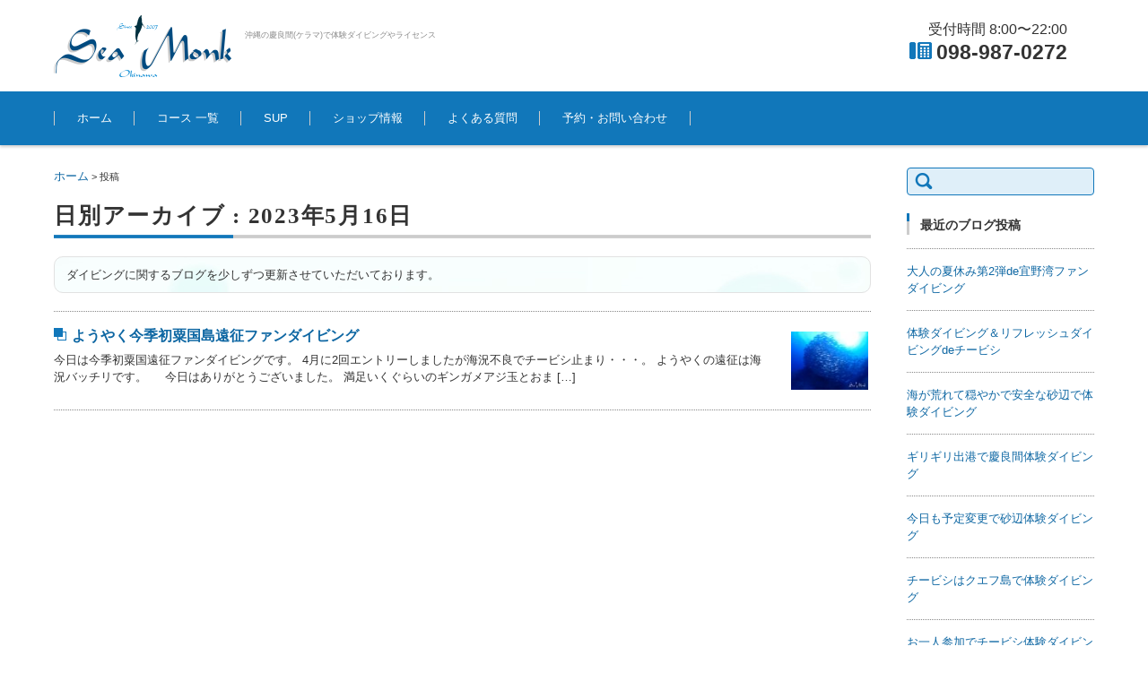

--- FILE ---
content_type: text/html; charset=UTF-8
request_url: https://sea-monk.com/2023/05/16
body_size: 59934
content:


<!DOCTYPE html>
<html lang="ja">
<head>

<meta charset="UTF-8" />
<meta name="viewport" content="width=device-width, initial-scale=1.0">

<title>2023年5月16日 | 沖縄のダイビング・ライセンスはシーモンク</title>

<link rel="profile" href="http://gmpg.org/xfn/11" />
<link rel="pingback" href="https://sea-monk.com/xmlrpc.php" />


<!-- All In One SEO Pack 3.7.0[140,184] -->

<meta name="keywords"  content="ギンガメアジ,ハンマーヘットシャーク,ファンダイビング,粟国島,遠征" />
<meta name="robots" content="noindex,follow" />

<script type="application/ld+json" class="aioseop-schema">{"@context":"https://schema.org","@graph":[{"@type":"Organization","@id":"https://sea-monk.com/#organization","url":"https://sea-monk.com/","name":"沖縄のダイビング・ライセンスはシーモンク","sameAs":[]},{"@type":"WebSite","@id":"https://sea-monk.com/#website","url":"https://sea-monk.com/","name":"沖縄のダイビング・ライセンスはシーモンク","publisher":{"@id":"https://sea-monk.com/#organization"},"potentialAction":{"@type":"SearchAction","target":"https://sea-monk.com/?s={search_term_string}","query-input":"required name=search_term_string"}},{"@type":"CollectionPage","@id":"https://sea-monk.com/2023/05/16#collectionpage","url":"https://sea-monk.com/2023/05/16","inLanguage":"ja","name":"日: 5月 16, 2023","isPartOf":{"@id":"https://sea-monk.com/#website"},"breadcrumb":{"@id":"https://sea-monk.com/2023/05/16#breadcrumblist"}},{"@type":"BreadcrumbList","@id":"https://sea-monk.com/2023/05/16#breadcrumblist","itemListElement":[{"@type":"ListItem","position":1,"item":{"@type":"WebPage","@id":"https://sea-monk.com/","url":"https://sea-monk.com/","name":"沖縄で体験ダイビング、慶良間(ケラマ)ライセンスやSUPはシーモンク"}},{"@type":"ListItem","position":2,"item":{"@type":"WebPage","@id":"https://sea-monk.com/2023","url":"https://sea-monk.com/2023","name":"年: 2023"}},{"@type":"ListItem","position":3,"item":{"@type":"WebPage","@id":"https://sea-monk.com/2023/05","url":"https://sea-monk.com/2023/05","name":"月別: 5月 2023"}},{"@type":"ListItem","position":4,"item":{"@type":"WebPage","@id":"https://sea-monk.com/2023/05/16","url":"https://sea-monk.com/2023/05/16","name":"日: 5月 16, 2023"}}]}]}</script>
<link rel="canonical" href="https://sea-monk.com/2023/05/16" />
<!-- All In One SEO Pack -->
<link rel='dns-prefetch' href='//s.w.org' />
<link rel="alternate" type="application/rss+xml" title="沖縄のダイビング・ライセンスはシーモンク &raquo; フィード" href="https://sea-monk.com/feed" />
<link rel="alternate" type="application/rss+xml" title="沖縄のダイビング・ライセンスはシーモンク &raquo; コメントフィード" href="https://sea-monk.com/comments/feed" />
		<script type="text/javascript">
			window._wpemojiSettings = {"baseUrl":"https:\/\/s.w.org\/images\/core\/emoji\/12.0.0-1\/72x72\/","ext":".png","svgUrl":"https:\/\/s.w.org\/images\/core\/emoji\/12.0.0-1\/svg\/","svgExt":".svg","source":{"concatemoji":"https:\/\/sea-monk.com\/wp-includes\/js\/wp-emoji-release.min.js?ver=5.4.8"}};
			/*! This file is auto-generated */
			!function(e,a,t){var n,r,o,i=a.createElement("canvas"),p=i.getContext&&i.getContext("2d");function s(e,t){var a=String.fromCharCode;p.clearRect(0,0,i.width,i.height),p.fillText(a.apply(this,e),0,0);e=i.toDataURL();return p.clearRect(0,0,i.width,i.height),p.fillText(a.apply(this,t),0,0),e===i.toDataURL()}function c(e){var t=a.createElement("script");t.src=e,t.defer=t.type="text/javascript",a.getElementsByTagName("head")[0].appendChild(t)}for(o=Array("flag","emoji"),t.supports={everything:!0,everythingExceptFlag:!0},r=0;r<o.length;r++)t.supports[o[r]]=function(e){if(!p||!p.fillText)return!1;switch(p.textBaseline="top",p.font="600 32px Arial",e){case"flag":return s([127987,65039,8205,9895,65039],[127987,65039,8203,9895,65039])?!1:!s([55356,56826,55356,56819],[55356,56826,8203,55356,56819])&&!s([55356,57332,56128,56423,56128,56418,56128,56421,56128,56430,56128,56423,56128,56447],[55356,57332,8203,56128,56423,8203,56128,56418,8203,56128,56421,8203,56128,56430,8203,56128,56423,8203,56128,56447]);case"emoji":return!s([55357,56424,55356,57342,8205,55358,56605,8205,55357,56424,55356,57340],[55357,56424,55356,57342,8203,55358,56605,8203,55357,56424,55356,57340])}return!1}(o[r]),t.supports.everything=t.supports.everything&&t.supports[o[r]],"flag"!==o[r]&&(t.supports.everythingExceptFlag=t.supports.everythingExceptFlag&&t.supports[o[r]]);t.supports.everythingExceptFlag=t.supports.everythingExceptFlag&&!t.supports.flag,t.DOMReady=!1,t.readyCallback=function(){t.DOMReady=!0},t.supports.everything||(n=function(){t.readyCallback()},a.addEventListener?(a.addEventListener("DOMContentLoaded",n,!1),e.addEventListener("load",n,!1)):(e.attachEvent("onload",n),a.attachEvent("onreadystatechange",function(){"complete"===a.readyState&&t.readyCallback()})),(n=t.source||{}).concatemoji?c(n.concatemoji):n.wpemoji&&n.twemoji&&(c(n.twemoji),c(n.wpemoji)))}(window,document,window._wpemojiSettings);
		</script>
		<style type="text/css">
img.wp-smiley,
img.emoji {
	display: inline !important;
	border: none !important;
	box-shadow: none !important;
	height: 1em !important;
	width: 1em !important;
	margin: 0 .07em !important;
	vertical-align: -0.1em !important;
	background: none !important;
	padding: 0 !important;
}
</style>
	<link rel='stylesheet' id='wp-block-library-css'  href='https://sea-monk.com/wp-includes/css/dist/block-library/style.min.css?ver=5.4.8' type='text/css' media='all' />
<link rel='stylesheet' id='contact-form-7-css'  href='https://sea-monk.com/wp-content/plugins/contact-form-7/includes/css/styles.css?ver=5.2.2' type='text/css' media='all' />
<link rel='stylesheet' id='contact-form-7-confirm-css'  href='https://sea-monk.com/wp-content/plugins/contact-form-7-add-confirm/includes/css/styles.css?ver=5.1' type='text/css' media='all' />
<link rel='stylesheet' id='wpfront-scroll-top-css'  href='https://sea-monk.com/wp-content/plugins/wpfront-scroll-top/css/wpfront-scroll-top.min.css?ver=2.0.2' type='text/css' media='all' />
<link rel='stylesheet' id='parent-style-css'  href='https://sea-monk.com/wp-content/themes/fsv002wp-basic-c01-2/style.css?ver=5.4.8' type='text/css' media='all' />
<link rel='stylesheet' id='child-style-css'  href='https://sea-monk.com/wp-content/themes/fsv002wp-basic-c01-2-child/style.css?ver=5.4.8' type='text/css' media='all' />
<link rel='stylesheet' id='fsv002wpbasic-style-css'  href='https://sea-monk.com/wp-content/themes/fsv002wp-basic-c01-2-child/style.css?ver=5.4.8' type='text/css' media='all' />
<link rel='stylesheet' id='jquery-mmenu-styles-css'  href='https://sea-monk.com/wp-content/themes/fsv002wp-basic-c01-2/css/jquery.mmenu.css?ver=5.4.8' type='text/css' media='all' />
<link rel='stylesheet' id='jquery-bxslider-styles-css'  href='https://sea-monk.com/wp-content/themes/fsv002wp-basic-c01-2/css/jquery.bxslider.css?ver=5.4.8' type='text/css' media='all' />
<!--[if lt IE 10]>
<link rel='stylesheet' id='fsv002wpbasic-ie-css'  href='https://sea-monk.com/wp-content/themes/fsv002wp-basic-c01-2/css/ie.css?ver=20141001' type='text/css' media='all' />
<![endif]-->
<link rel='stylesheet' id='fancybox-css'  href='https://sea-monk.com/wp-content/plugins/easy-fancybox/css/jquery.fancybox.min.css?ver=1.3.24' type='text/css' media='screen' />
<script type='text/javascript' src='https://sea-monk.com/wp-includes/js/jquery/jquery.js?ver=1.12.4-wp'></script>
<script type='text/javascript' src='https://sea-monk.com/wp-includes/js/jquery/jquery-migrate.min.js?ver=1.4.1'></script>
<script type='text/javascript' src='https://sea-monk.com/wp-content/themes/fsv002wp-basic-c01-2/js/jquery.mmenu.min.js?ver=1'></script>
<script type='text/javascript' src='https://sea-monk.com/wp-content/themes/fsv002wp-basic-c01-2/js/jquery.bxslider.min.js?ver=1'></script>
<script type='text/javascript' src='https://sea-monk.com/wp-content/themes/fsv002wp-basic-c01-2/js/responsive.js?ver=1'></script>
<link rel='https://api.w.org/' href='https://sea-monk.com/wp-json/' />
<link rel="EditURI" type="application/rsd+xml" title="RSD" href="https://sea-monk.com/xmlrpc.php?rsd" />
<link rel="wlwmanifest" type="application/wlwmanifest+xml" href="https://sea-monk.com/wp-includes/wlwmanifest.xml" /> 
<meta name="generator" content="WordPress 5.4.8" />
<script type="text/javascript">
	window._se_plugin_version = '8.1.9';
</script>

<!-- BEGIN: WP Social Bookmarking Light HEAD --><script>
    (function (d, s, id) {
        var js, fjs = d.getElementsByTagName(s)[0];
        if (d.getElementById(id)) return;
        js = d.createElement(s);
        js.id = id;
        js.src = "//connect.facebook.net/ja_JP/sdk.js#xfbml=1&version=v2.7";
        fjs.parentNode.insertBefore(js, fjs);
    }(document, 'script', 'facebook-jssdk'));
</script>
<style type="text/css">.wp_social_bookmarking_light{
    border: 0 !important;
    padding: 10px 0 20px 0 !important;
    margin: 0 !important;
}
.wp_social_bookmarking_light div{
    float: left !important;
    border: 0 !important;
    padding: 0 !important;
    margin: 0 5px 0px 0 !important;
    min-height: 30px !important;
    line-height: 18px !important;
    text-indent: 0 !important;
}
.wp_social_bookmarking_light img{
    border: 0 !important;
    padding: 0;
    margin: 0;
    vertical-align: top !important;
}
.wp_social_bookmarking_light_clear{
    clear: both !important;
}
#fb-root{
    display: none;
}
.wsbl_twitter{
    width: 100px;
}
.wsbl_facebook_like iframe{
    max-width: none !important;
}
</style>
<!-- END: WP Social Bookmarking Light HEAD -->
		<style type="text/css" id="wp-custom-css">
			.ggmap {
position: relative;
padding-bottom: 56.25%;
padding-top: 30px;
height: 0;
overflow: hidden;
}
 
.ggmap iframe,
.ggmap object,
.ggmap embed {
position: absolute;
top: 0;
left: 0;
width: 100%;
height: 100%;
}

/* reCAPTCHA Ｖ3 */
.grecaptcha-badge {
  bottom: 85px !important;
}
		</style>
		<link href="https://sea-monk.com/wp-content/themes/fsv002wp-basic-c01-2/css/front-page.css" rel="stylesheet">

<!-- favicon -->
<link rel="shortcut icon" href="https://sea-monk.com/favicon.ico" type="image/vnd.microsoft.icon" />
<link rel="icon" href="https://sea-monk.com/favicon.ico" type="image/vnd.microsoft.icon" />

<!-- Retina -->
<!-- 2020.7.29.
<script type="text/javascript" src="https://sea-monk.com/wp-content/themes/fsv002wp-basic-c01-2/js/retina.js"></script>
-->
<!-- ajaxzip フォーム -->
<script type='text/javascript' src='https://ajaxzip3.github.io/ajaxzip3.js'></script>
<script type="text/javascript">
jQuery(function(){
  jQuery('#zip').keyup(function(event){
    AjaxZip3.zip2addr(this,'','pref','addr');
  })
})
</script>

<!-- Grid—A—Licious -->
<script type="text/javascript" src="https://sea-monk.com/wp-content/themes/fsv002wp-basic-c01-2/js/jquery-1.11.2.min.js"></script>
<script type="text/javascript" src="https://sea-monk.com/wp-content/themes/fsv002wp-basic-c01-2/js/jquery.grid-a-licious.min.js"></script>
<script type="text/javascript">
$(function() {
  $("#grid").gridalicious({
    width: 310,
    gutter: 0,
    animate: true,
  });
});
</script>

<!--Google Analytics -->
<script>
  (function(i,s,o,g,r,a,m){i['GoogleAnalyticsObject']=r;i[r]=i[r]||function(){
  (i[r].q=i[r].q||[]).push(arguments)},i[r].l=1*new Date();a=s.createElement(o),
  m=s.getElementsByTagName(o)[0];a.async=1;a.src=g;m.parentNode.insertBefore(a,m)
  })(window,document,'script','//www.google-analytics.com/analytics.js','ga');

  ga('create', 'UA-27709077-1', 'auto');
  ga('send', 'pageview');

</script>

</head>

<body class="archive date column-2r custom-background-white">

<div id="page">

	<div id="masthead" class="site-header-area" role="banner">

		<div class="component-inner">

			<div id="header-menu-button" class="mmenu-load-button">

				<a href="#site-navigation"><img src="https://sea-monk.com/wp-content/themes/fsv002wp-basic-c01-2/images/icon_nav.png" alt="Navigation Menu" width="32" height="28" /></a>

			</div>
			
			<div id="header-title-area" class="header-title-area">

			
				<h1 class="site-title-img"><a href="https://sea-monk.com/" title="沖縄のダイビング・ライセンスはシーモンク" rel="home"><img src="https://sea-monk.com//img/logo-198-70.gif" alt="シーモンク" width="198" height="70" border="0" /></a></h1>

				
				<h2 class="site-description">沖縄の慶良間(ケラマ)で体験ダイビングやライセンス</h2>

			</div><!-- #header-title-area -->

			<div id="header-widget-area"><p class="hw_text">受付時間 8:00〜22:00</p><p class="hw_text_large"><img src="https://sea-monk.com/img/phone_icon.gif" alt="tel" width="25" height="20" id="tel" style="margin-right:5px;" />098-987-0272</p>
			</div><!-- #header-widget-area -->

		</div><!-- .component-inner -->

	</div><!-- #masthead -->

	<div id="header-nav-area" class="navigation-area">

		<div class="component-inner">

			<a class="assistive-text" href="#content" title="コンテンツに移動">コンテンツに移動</a>

			<nav id="site-navigation" class="main-navigation" role="navigation">

				<div class="menu"><ul id="menu-%e3%83%a1%e3%83%8b%e3%83%a5%e3%83%bc-1" class="menu"><li id="menu-item-3409" class="menu-item menu-item-type-custom menu-item-object-custom menu-item-home menu-item-3409"><a href="https://sea-monk.com/">ホーム</a></li>
<li id="menu-item-3812" class="menu-item menu-item-type-post_type menu-item-object-page menu-item-has-children menu-item-3812"><a href="https://sea-monk.com/course">コース 一覧</a>
<ul class="sub-menu">
	<li id="menu-item-3818" class="menu-item menu-item-type-post_type menu-item-object-page menu-item-has-children menu-item-3818"><a href="https://sea-monk.com/course/exp">体験ダイビング 一覧</a>
	<ul class="sub-menu">
		<li id="menu-item-3816" class="menu-item menu-item-type-post_type menu-item-object-page menu-item-3816"><a href="https://sea-monk.com/course/exp/kerama">慶良間体験ダイビング＋シュノーケリング</a></li>
		<li id="menu-item-3819" class="menu-item menu-item-type-post_type menu-item-object-page menu-item-3819"><a href="https://sea-monk.com/course/exp/chibishi">チービシ体験ダイビング</a></li>
		<li id="menu-item-3822" class="menu-item menu-item-type-post_type menu-item-object-page menu-item-3822"><a href="https://sea-monk.com/course/exp/blue">青の洞窟＋白い砂・サンゴの海体験ダイビング</a></li>
		<li id="menu-item-3820" class="menu-item menu-item-type-post_type menu-item-object-page menu-item-3820"><a href="https://sea-monk.com/course/exp/blue-set">青の洞窟セットコース</a></li>
		<li id="menu-item-3821" class="menu-item menu-item-type-post_type menu-item-object-page menu-item-3821"><a href="https://sea-monk.com/course/exp/jinbei">ジンベイザメ体験ダイビング</a></li>
	</ul>
</li>
	<li id="menu-item-3823" class="menu-item menu-item-type-post_type menu-item-object-page menu-item-3823"><a href="https://sea-monk.com/course/snorkel">青の洞窟シュノーケル</a></li>
	<li id="menu-item-3817" class="menu-item menu-item-type-post_type menu-item-object-page menu-item-has-children menu-item-3817"><a href="https://sea-monk.com/course/fun">ファンダイビング 一覧</a>
	<ul class="sub-menu">
		<li id="menu-item-3828" class="menu-item menu-item-type-post_type menu-item-object-page menu-item-3828"><a href="https://sea-monk.com/course/fun/kerama">慶良間ボートコース</a></li>
		<li id="menu-item-3826" class="menu-item menu-item-type-post_type menu-item-object-page menu-item-3826"><a href="https://sea-monk.com/course/fun/aguni">粟国島・渡名喜島遠征コース</a></li>
		<li id="menu-item-3825" class="menu-item menu-item-type-post_type menu-item-object-page menu-item-3825"><a href="https://sea-monk.com/course/fun/hokubu">北部(水納島・瀬底島)遠征コース</a></li>
		<li id="menu-item-3829" class="menu-item menu-item-type-post_type menu-item-object-page menu-item-3829"><a href="https://sea-monk.com/course/fun/onnason">恩納村ボートコース</a></li>
		<li id="menu-item-3830" class="menu-item menu-item-type-post_type menu-item-object-page menu-item-3830"><a href="https://sea-monk.com/course/fun/beach">ビーチファンコース</a></li>
		<li id="menu-item-3831" class="menu-item menu-item-type-post_type menu-item-object-page menu-item-3831"><a href="https://sea-monk.com/course/fun/emonz">沈船エモンズコース</a></li>
		<li id="menu-item-3832" class="menu-item menu-item-type-post_type menu-item-object-page menu-item-3832"><a href="https://sea-monk.com/course/fun/jinbei">ジンベイザメコース</a></li>
		<li id="menu-item-3833" class="menu-item menu-item-type-post_type menu-item-object-page menu-item-3833"><a href="https://sea-monk.com/course/fun/night">ナイトコース</a></li>
	</ul>
</li>
	<li id="menu-item-3827" class="menu-item menu-item-type-post_type menu-item-object-page menu-item-has-children menu-item-3827"><a href="https://sea-monk.com/course/license">ライセンス講習 一覧</a>
	<ul class="sub-menu">
		<li id="menu-item-3834" class="menu-item menu-item-type-post_type menu-item-object-page menu-item-3834"><a href="https://sea-monk.com/course/license/open">オープンウォーターコース</a></li>
		<li id="menu-item-3835" class="menu-item menu-item-type-post_type menu-item-object-page menu-item-3835"><a href="https://sea-monk.com/course/license/advance">アドバンスダイバーコース</a></li>
		<li id="menu-item-3836" class="menu-item menu-item-type-post_type menu-item-object-page menu-item-3836"><a href="https://sea-monk.com/course/license/rescue">レスキューダイバー・ダイブマスターコース</a></li>
	</ul>
</li>
	<li id="menu-item-18127" class="menu-item menu-item-type-post_type menu-item-object-page menu-item-18127"><a href="https://sea-monk.com/course/whale">ホエールスイム</a></li>
</ul>
</li>
<li id="menu-item-11457" class="menu-item menu-item-type-post_type menu-item-object-page menu-item-11457"><a href="https://sea-monk.com/course/sup">SUP</a></li>
<li id="menu-item-3813" class="menu-item menu-item-type-post_type menu-item-object-page menu-item-has-children menu-item-3813"><a href="https://sea-monk.com/aboutus">ショップ情報</a>
<ul class="sub-menu">
	<li id="menu-item-3844" class="menu-item menu-item-type-post_type menu-item-object-page menu-item-3844"><a href="https://sea-monk.com/aboutus/benefits">お客様の特典</a></li>
</ul>
</li>
<li id="menu-item-15139" class="menu-item menu-item-type-post_type menu-item-object-page menu-item-15139"><a href="https://sea-monk.com/qa">よくある質問</a></li>
<li id="menu-item-3815" class="menu-item menu-item-type-post_type menu-item-object-page menu-item-has-children menu-item-3815"><a href="https://sea-monk.com/contact">予約・お問い合わせ</a>
<ul class="sub-menu">
	<li id="menu-item-3837" class="menu-item menu-item-type-post_type menu-item-object-page menu-item-3837"><a href="https://sea-monk.com/contact/form">お問い合わせフォーム</a></li>
	<li id="menu-item-3811" class="menu-item menu-item-type-post_type menu-item-object-page menu-item-has-children menu-item-3811"><a href="https://sea-monk.com/contact/exp">体験ダイビング予約一覧</a>
	<ul class="sub-menu">
		<li id="menu-item-3824" class="menu-item menu-item-type-post_type menu-item-object-page menu-item-3824"><a href="https://sea-monk.com/contact/exp/kerama">慶良間体験ダイビング＋シュノーケリング予約</a></li>
		<li id="menu-item-3838" class="menu-item menu-item-type-post_type menu-item-object-page menu-item-3838"><a href="https://sea-monk.com/contact/exp/chibishi">チービシ体験ダイビング予約</a></li>
		<li id="menu-item-3839" class="menu-item menu-item-type-post_type menu-item-object-page menu-item-3839"><a href="https://sea-monk.com/contact/exp/blue">青の洞窟＋白い砂、サンゴの海体験ダイビング予約</a></li>
		<li id="menu-item-3840" class="menu-item menu-item-type-post_type menu-item-object-page menu-item-3840"><a href="https://sea-monk.com/contact/exp/blue-set">青の洞窟セットコース予約</a></li>
		<li id="menu-item-3841" class="menu-item menu-item-type-post_type menu-item-object-page menu-item-3841"><a href="https://sea-monk.com/contact/exp/jinbei">ジンベイザメ体験ダイビング予約</a></li>
	</ul>
</li>
	<li id="menu-item-3412" class="menu-item menu-item-type-post_type menu-item-object-page menu-item-3412"><a href="https://sea-monk.com/contact/snorkel">青の洞窟シュノーケル予約</a></li>
	<li id="menu-item-3413" class="menu-item menu-item-type-post_type menu-item-object-page menu-item-3413"><a href="https://sea-monk.com/contact/fun">ファンダイビング予約</a></li>
	<li id="menu-item-3842" class="menu-item menu-item-type-post_type menu-item-object-page menu-item-3842"><a href="https://sea-monk.com/contact/license">PADIライセンス予約</a></li>
	<li id="menu-item-3843" class="menu-item menu-item-type-post_type menu-item-object-page menu-item-3843"><a href="https://sea-monk.com/contact/kizai">ダイビング器材受付けフォーム</a></li>
	<li id="menu-item-11458" class="menu-item menu-item-type-post_type menu-item-object-page menu-item-11458"><a href="https://sea-monk.com/contact/sup">SUP予約</a></li>
	<li id="menu-item-11466" class="menu-item menu-item-type-post_type menu-item-object-page menu-item-11466"><a href="https://sea-monk.com/contact/sup-kizai">SUP器材受付けフォーム</a></li>
	<li id="menu-item-18241" class="menu-item menu-item-type-post_type menu-item-object-page menu-item-18241"><a href="https://sea-monk.com/contact/whale">ホエールスイム予約</a></li>
	<li id="menu-item-3809" class="menu-item menu-item-type-post_type menu-item-object-page menu-item-3809"><a href="https://sea-monk.com/contact/cancel">キャンセルポリシー</a></li>
	<li id="menu-item-3810" class="menu-item menu-item-type-post_type menu-item-object-page menu-item-3810"><a href="https://sea-monk.com/contact/privacy">プライバシーポリシー</a></li>
</ul>
</li>
</ul></div>
			</nav><!-- #site-navigation -->

		</div><!-- .component-inner -->

	</div><!-- #header-nav-area -->

	
	<div id="main" class="main-content-area">

		<div class="component-inner">

			<div id="wrapbox" class="main-content-wrap">

				<div id="primary" class="main-content-site" role="main">

					<!-- <php fsv002wpbasic_breadcrumb(); ?> -->
					<div id="breadcrumb" class="main-breadcrumb"><a href="https://sea-monk.com">ホーム</a>&nbsp;&gt;&nbsp;投稿</div>

					
					<header class="main-content-header">

						<h2 class="main-content-title">日別アーカイブ : 2023年5月16日</h2>
						<div class="point" style="line-height: 1.5;">
							<p>ダイビングに関するブログを少しずつ更新させていただいております。</p>
						</div>
						<div class="site-space20"></div>

						
						
					</header><!-- .main-content-header -->


					<div class="article-group">

					
				<article id="post-21223" class="archive-post post-21223 post type-post status-publish format-standard has-post-thumbnail hentry category-blog tag-105 tag-95 tag-45 tag-104 tag-63">

				
					<div class="entry-image2">

						<a href="https://sea-monk.com/blog/%e3%82%88%e3%81%86%e3%82%84%e3%81%8f%e4%bb%8a%e5%ad%a3%e5%88%9d%e7%b2%9f%e5%9b%bd%e5%b3%b6%e9%81%a0%e5%be%81%e3%83%95%e3%82%a1%e3%83%b3%e3%83%80%e3%82%a4%e3%83%93%e3%83%b3%e3%82%b0" rel="bookmark">
						<img src="https://sea-monk.com/wp-content/uploads/2023/05/th_P5160029-100x75.jpg" alt="ようやく今季初粟国島遠征ファンダイビング" />

						</a>

					</div><!-- .entry-image -->

					
					<div class="entry-summary2">

						<h2 class="excerpt-title"><img src="https://sea-monk.com/img/square-16-14.png" alt="" width="16" height="14" align="absmiddle" /> <strong><a href="https://sea-monk.com/blog/%e3%82%88%e3%81%86%e3%82%84%e3%81%8f%e4%bb%8a%e5%ad%a3%e5%88%9d%e7%b2%9f%e5%9b%bd%e5%b3%b6%e9%81%a0%e5%be%81%e3%83%95%e3%82%a1%e3%83%b3%e3%83%80%e3%82%a4%e3%83%93%e3%83%b3%e3%82%b0" rel="bookmark">ようやく今季初粟国島遠征ファンダイビング</strong></a></h2>

						<div class="site-space5"></div>

						<p><p>今日は今季初粟国遠征ファンダイビングです。 4月に2回エントリーしましたが海況不良でチービシ止まり・・・。 ようやくの遠征は海況バッチリです。     今日はありがとうございました。 満足いくぐらいのギンガメアジ玉とおま [&hellip;]</p>
</p>

					</div><!-- .entry-summary -->

				</article><!-- #post -->


					</div>

					
				</div><!-- #primary -->

				
			</div>

			
		<div id="tertiary" class="sidebar-right">

		
		
			<aside id="search-4" class="widget widget_search"><form role="search" method="get" id="searchform" class="searchform" action="https://sea-monk.com/">
				<div>
					<label class="screen-reader-text" for="s">検索:</label>
					<input type="text" value="" name="s" id="s" />
					<input type="submit" id="searchsubmit" value="検索" />
				</div>
			</form></aside><aside id="recent-posts-4" class="widget widget_recent_entries"><h3 class="widget-title">最近のブログ投稿</h3>
		<ul>
					<li>
				<span class="post-title-date-off">				<a href="https://sea-monk.com/blog/%e5%a4%a7%e4%ba%ba%e3%81%ae%e5%a4%8f%e4%bc%91%e3%81%bf%e7%ac%ac2%e5%bc%bede%e5%ae%9c%e9%87%8e%e6%b9%be%e3%83%95%e3%82%a1%e3%83%b3%e3%83%80%e3%82%a4%e3%83%93%e3%83%b3%e3%82%b0">大人の夏休み第2弾de宜野湾ファンダイビング</a></span>
			</li>
					<li>
				<span class="post-title-date-off">				<a href="https://sea-monk.com/blog/%e4%bd%93%e9%a8%93%e3%83%80%e3%82%a4%e3%83%93%e3%83%b3%e3%82%b0%ef%bc%86%e3%83%aa%e3%83%95%e3%83%ac%e3%83%83%e3%82%b7%e3%83%a5%e3%83%80%e3%82%a4%e3%83%93%e3%83%b3%e3%82%b0de%e3%83%81%e3%83%bc%e3%83%93">体験ダイビング＆リフレッシュダイビングdeチービシ</a></span>
			</li>
					<li>
				<span class="post-title-date-off">				<a href="https://sea-monk.com/blog/%e6%b5%b7%e3%81%8c%e8%8d%92%e3%82%8c%e3%81%a6%e7%a9%8f%e3%82%84%e3%81%8b%e3%81%a7%e5%ae%89%e5%85%a8%e3%81%aa%e7%a0%82%e8%be%ba%e3%81%a7%e4%bd%93%e9%a8%93%e3%83%80%e3%82%a4%e3%83%93%e3%83%b3%e3%82%b0">海が荒れて穏やかで安全な砂辺で体験ダイビング</a></span>
			</li>
					<li>
				<span class="post-title-date-off">				<a href="https://sea-monk.com/blog/%e3%82%ae%e3%83%aa%e3%82%ae%e3%83%aa%e5%87%ba%e6%b8%af%e3%81%a7%e6%85%b6%e8%89%af%e9%96%93%e4%bd%93%e9%a8%93%e3%83%80%e3%82%a4%e3%83%93%e3%83%b3%e3%82%b0">ギリギリ出港で慶良間体験ダイビング</a></span>
			</li>
					<li>
				<span class="post-title-date-off">				<a href="https://sea-monk.com/blog/%e4%bb%8a%e6%97%a5%e3%82%82%e4%ba%88%e5%ae%9a%e5%a4%89%e6%9b%b4%e3%81%a7%e7%a0%82%e8%be%ba%e4%bd%93%e9%a8%93%e3%83%80%e3%82%a4%e3%83%93%e3%83%b3%e3%82%b0">今日も予定変更で砂辺体験ダイビング</a></span>
			</li>
					<li>
				<span class="post-title-date-off">				<a href="https://sea-monk.com/blog/%e3%83%81%e3%83%bc%e3%83%93%e3%82%b7%e3%81%af%e3%82%af%e3%82%a8%e3%83%95%e5%b3%b6%e3%81%a7%e4%bd%93%e9%a8%93%e3%83%80%e3%82%a4%e3%83%93%e3%83%b3%e3%82%b0">チービシはクエフ島で体験ダイビング</a></span>
			</li>
					<li>
				<span class="post-title-date-off">				<a href="https://sea-monk.com/blog/%e3%81%8a%e4%b8%80%e4%ba%ba%e5%8f%82%e5%8a%a0%e3%81%a7%e3%83%81%e3%83%bc%e3%83%93%e3%82%b7%e4%bd%93%e9%a8%93%e3%83%80%e3%82%a4%e3%83%93%e3%83%b3%e3%82%b0">お一人参加でチービシ体験ダイビング</a></span>
			</li>
					<li>
				<span class="post-title-date-off">				<a href="https://sea-monk.com/blog/%e5%a4%8f%e4%bc%91%e3%81%bf%e3%80%81%e5%ae%b6%e6%97%8f%e3%81%a7%e3%83%81%e3%83%bc%e3%83%93%e3%82%b7%e4%bd%93%e9%a8%93%e3%83%80%e3%82%a4%e3%83%93%e3%83%b3%e3%82%b0">夏休み、家族でチービシ体験ダイビング</a></span>
			</li>
					<li>
				<span class="post-title-date-off">				<a href="https://sea-monk.com/blog/%e6%85%b6%e8%89%af%e9%96%93%e3%83%95%e3%82%a1%e3%83%b3%e3%83%80%e3%82%a4%e3%83%93%e3%83%b3%e3%82%b0">慶良間ファンダイビング</a></span>
			</li>
					<li>
				<span class="post-title-date-off">				<a href="https://sea-monk.com/blog/%e6%b0%b4%e7%b4%8d%e5%b3%b6%e3%80%81%e7%80%ac%e5%ba%95%e5%b3%b6de%e3%83%95%e3%82%a1%e3%83%b3%e3%83%80%e3%82%a4%e3%83%93%e3%83%b3%e3%82%b0">水納島、瀬底島deファンダイビング</a></span>
			</li>
				</ul>
		</aside><aside id="custom_html-2" class="widget_text widget widget_custom_html"><div class="textwidget custom-html-widget"><!-- キャンペーン --><a href="https://sea-monk.com/campaign/"><img src="https://sea-monk.com/img/campagin-209-58-a.gif" alt="キャンペーン" width="100%" height="auto" border="0" /></a><br />
<!-- お客様の声 --><a href="https://sea-monk.com/voice/"><img src="https://sea-monk.com/img/voice-209-58.png" alt="お客様の声" width="100%" height="auto" border="0" /></a><br />
<!-- コラム --><a href="https://sea-monk.com/column/"><img src="https://sea-monk.com/img/column-209-58.png" alt="コラム" width="100%" height="auto" border="0" /></a><br />
<!-- おすすめのポイント --><a href="https://sea-monk.com/column/diving-point/"><img src="https://sea-monk.com/img/divingpoint-209-58.png" alt="おすすめのダイビングポイント" width="100%" height="auto" border="0" /></a><br /></div></aside><aside id="custom_html-3" class="widget_text widget widget_custom_html"><div class="textwidget custom-html-widget"><a href="https://www.facebook.com/seamonk.okinawa" target="up" rel="noopener noreferrer"><img src="https://sea-monk.com/img/fb-220-33.png" alt="Facebook" title="新しいウィンドウで表示します。" width="100%" height="auto" border="0" /></a></div></aside><aside id="calendar-2" class="widget widget_calendar"><div id="calendar_wrap" class="calendar_wrap"><table id="wp-calendar" class="wp-calendar-table">
	<caption>2023年5月</caption>
	<thead>
	<tr>
		<th scope="col" title="月曜日">月</th>
		<th scope="col" title="火曜日">火</th>
		<th scope="col" title="水曜日">水</th>
		<th scope="col" title="木曜日">木</th>
		<th scope="col" title="金曜日">金</th>
		<th scope="col" title="土曜日">土</th>
		<th scope="col" title="日曜日">日</th>
	</tr>
	</thead>
	<tbody>
	<tr><td><a href="https://sea-monk.com/2023/05/01" aria-label="2023年5月1日 に投稿を公開">1</a></td><td><a href="https://sea-monk.com/2023/05/02" aria-label="2023年5月2日 に投稿を公開">2</a></td><td><a href="https://sea-monk.com/2023/05/03" aria-label="2023年5月3日 に投稿を公開">3</a></td><td><a href="https://sea-monk.com/2023/05/04" aria-label="2023年5月4日 に投稿を公開">4</a></td><td><a href="https://sea-monk.com/2023/05/05" aria-label="2023年5月5日 に投稿を公開">5</a></td><td>6</td><td>7</td>
	</tr>
	<tr>
		<td>8</td><td>9</td><td>10</td><td>11</td><td>12</td><td>13</td><td><a href="https://sea-monk.com/2023/05/14" aria-label="2023年5月14日 に投稿を公開">14</a></td>
	</tr>
	<tr>
		<td><a href="https://sea-monk.com/2023/05/15" aria-label="2023年5月15日 に投稿を公開">15</a></td><td><a href="https://sea-monk.com/2023/05/16" aria-label="2023年5月16日 に投稿を公開">16</a></td><td><a href="https://sea-monk.com/2023/05/17" aria-label="2023年5月17日 に投稿を公開">17</a></td><td>18</td><td><a href="https://sea-monk.com/2023/05/19" aria-label="2023年5月19日 に投稿を公開">19</a></td><td><a href="https://sea-monk.com/2023/05/20" aria-label="2023年5月20日 に投稿を公開">20</a></td><td><a href="https://sea-monk.com/2023/05/21" aria-label="2023年5月21日 に投稿を公開">21</a></td>
	</tr>
	<tr>
		<td><a href="https://sea-monk.com/2023/05/22" aria-label="2023年5月22日 に投稿を公開">22</a></td><td><a href="https://sea-monk.com/2023/05/23" aria-label="2023年5月23日 に投稿を公開">23</a></td><td>24</td><td>25</td><td>26</td><td><a href="https://sea-monk.com/2023/05/27" aria-label="2023年5月27日 に投稿を公開">27</a></td><td><a href="https://sea-monk.com/2023/05/28" aria-label="2023年5月28日 に投稿を公開">28</a></td>
	</tr>
	<tr>
		<td><a href="https://sea-monk.com/2023/05/29" aria-label="2023年5月29日 に投稿を公開">29</a></td><td><a href="https://sea-monk.com/2023/05/30" aria-label="2023年5月30日 に投稿を公開">30</a></td><td>31</td>
		<td class="pad" colspan="4">&nbsp;</td>
	</tr>
	</tbody>
	</table><nav aria-label="前と次の月" class="wp-calendar-nav">
		<span class="wp-calendar-nav-prev"><a href="https://sea-monk.com/2023/04">&laquo; 4月</a></span>
		<span class="pad">&nbsp;</span>
		<span class="wp-calendar-nav-next"><a href="https://sea-monk.com/2023/06">6月 &raquo;</a></span>
	</nav></div></aside>
		
		</div><!-- #tertiary -->


		</div>

	</div><!-- #main -->


	<div id="sub" class="footer-widget-area" role="complementary">

		<div class="component-inner">

			<div id="footer-widget-area-1" class="widget-area">

				
				<aside id="pages-2" class="widget widget_pages"><h3 class="widget-title">サイトメニュー</h3>		<ul>
			<li class="page_item page-item-10 page_item_has_children"><a href="https://sea-monk.com/course">コース 一覧</a>
<ul class='children'>
	<li class="page_item page-item-1635 page_item_has_children"><a href="https://sea-monk.com/course/exp">体験ダイビング 一覧</a>
	<ul class='children'>
		<li class="page_item page-item-794"><a href="https://sea-monk.com/course/exp/kerama">慶良間体験ダイビング＋シュノーケリング</a></li>
		<li class="page_item page-item-3143"><a href="https://sea-monk.com/course/exp/chibishi">チービシ体験ダイビング</a></li>
		<li class="page_item page-item-55"><a href="https://sea-monk.com/course/exp/blue">青の洞窟＋白い砂・サンゴの海体験ダイビング</a></li>
		<li class="page_item page-item-805"><a href="https://sea-monk.com/course/exp/blue-set">青の洞窟セットコース</a></li>
		<li class="page_item page-item-799"><a href="https://sea-monk.com/course/exp/jinbei">ジンベイザメ体験ダイビング</a></li>
	</ul>
</li>
	<li class="page_item page-item-61"><a href="https://sea-monk.com/course/snorkel">青の洞窟シュノーケル</a></li>
	<li class="page_item page-item-2949 page_item_has_children"><a href="https://sea-monk.com/course/fun">ファンダイビング 一覧</a>
	<ul class='children'>
		<li class="page_item page-item-59"><a href="https://sea-monk.com/course/fun/kerama">慶良間ボートコース</a></li>
		<li class="page_item page-item-286"><a href="https://sea-monk.com/course/fun/onnason">恩納村ボートコース</a></li>
		<li class="page_item page-item-3188"><a href="https://sea-monk.com/course/fun/aguni">粟国島・渡名喜島遠征コース</a></li>
		<li class="page_item page-item-3190"><a href="https://sea-monk.com/course/fun/hokubu">北部(水納島・瀬底島)遠征コース</a></li>
		<li class="page_item page-item-290"><a href="https://sea-monk.com/course/fun/beach">ビーチファンコース</a></li>
		<li class="page_item page-item-288"><a href="https://sea-monk.com/course/fun/emonz">沈船エモンズコース</a></li>
		<li class="page_item page-item-292"><a href="https://sea-monk.com/course/fun/jinbei">ジンベイザメコース</a></li>
		<li class="page_item page-item-295"><a href="https://sea-monk.com/course/fun/night">ナイトコース</a></li>
	</ul>
</li>
	<li class="page_item page-item-2951 page_item_has_children"><a href="https://sea-monk.com/course/license">ライセンス講習 一覧</a>
	<ul class='children'>
		<li class="page_item page-item-85"><a href="https://sea-monk.com/course/license/open">オープンウォーターコース</a></li>
		<li class="page_item page-item-307"><a href="https://sea-monk.com/course/license/advance">アドバンスダイバーコース</a></li>
		<li class="page_item page-item-309"><a href="https://sea-monk.com/course/license/rescue">レスキューダイバー・ダイブマスターコース</a></li>
	</ul>
</li>
	<li class="page_item page-item-18120"><a href="https://sea-monk.com/course/whale">ホエールスイム</a></li>
	<li class="page_item page-item-11444"><a href="https://sea-monk.com/course/sup">SUP</a></li>
</ul>
</li>
<li class="page_item page-item-3410 page_item_has_children"><a href="https://sea-monk.com/aboutus">ショップ情報</a>
<ul class='children'>
	<li class="page_item page-item-155"><a href="https://sea-monk.com/aboutus/benefits">お客様の特典</a></li>
</ul>
</li>
<li class="page_item page-item-15132"><a href="https://sea-monk.com/qa">よくある質問</a></li>
<li class="page_item page-item-21 page_item_has_children"><a href="https://sea-monk.com/contact">予約・お問い合わせ</a>
<ul class='children'>
	<li class="page_item page-item-51"><a href="https://sea-monk.com/contact/cancel">キャンセルポリシー</a></li>
</ul>
</li>
		</ul>
			</aside>
				
			</div><!-- #footer-widget-area-1 -->

			<div id="footer-widget-area-2" class="widget-area">

				
				<aside id="custom_html-11" class="widget_text widget widget_custom_html"><h3 class="widget-title">カテゴリー</h3><div class="textwidget custom-html-widget"><aside id="categories-3" class="widget widget_categories" style="margin-left: -13px;">
<ul>
<li class="cat-item cat-item-1"><a href="https://sea-monk.com/campaign/">キャンペーン情報</a></li>
<li class="cat-item cat-item-1"><a href="https://sea-monk.com/voice/">お客様の声</a></li>
<li class="cat-item cat-item-1"><a href="https://sea-monk.com/category/blog/">ブログ</a></li>
<li class="cat-item cat-item-1"><a href="https://sea-monk.com/column/">コラム</a></li>
</ul>
</aside></div></aside><aside id="custom_html-12" class="widget_text widget widget_custom_html"><h3 class="widget-title">おすすめコンテンツ</h3><div class="textwidget custom-html-widget"><aside id="categories-3" class="widget widget_categories" style="margin-left: -13px;">
<ul>
<li class="cat-item cat-item-1"><a href="https://sea-monk.com/column/diving-point/">おすすめのダイビングポイント</a></li>
<li class="cat-item cat-item-1"><a href="https://sea-monk.com/column/log/">ログ付け・ログブックとは？</a></li>
<li class="cat-item cat-item-1"><a href="https://sea-monk.com/column/ccard/">Cカードとは？</a></li>
<li class="cat-item cat-item-1"><a href="https://sea-monk.com/column/experience/">体験ダイビングとは？</a></li>
<li class="cat-item cat-item-1"><a href="https://sea-monk.com/column/reference1/">体験ダイビングをする上での心掛けることは？</a></li>
<li class="cat-item cat-item-1"><a href="https://sea-monk.com/column/difference1/">体験ダイビングとファンダイビングの違いは？</a></li>
<li class="cat-item cat-item-1"><a href="https://sea-monk.com/column/fundiving/">ファンダイビングとは？</a></li>
<li class="cat-item cat-item-1"><a href="https://sea-monk.com/column/kerama/">慶良間諸島とは？</a></li>
<li class="cat-item cat-item-1"><a href="https://sea-monk.com/column/overweight/">オーバーウェイトとは？</a></li>
<li class="cat-item cat-item-1"><a href="https://sea-monk.com/column/nb/">中性浮力とは？</a></li>
<li class="cat-item cat-item-1"><a href="https://sea-monk.com/column/aw/">適性ウェイトとは？</a></li>
<li class="cat-item cat-item-1"><a href="https://sea-monk.com/column/openwater/">オープンウォーターダイバーコースとは？</a></li>
<li class="cat-item cat-item-1"><a href="https://sea-monk.com/column/chibishi/">チービシ諸島とは？</a></li>
<li class="cat-item cat-item-1"><a href="https://sea-monk.com/column/miminuki/">ダイビングの耳抜きとは？</a></li>
<li class="cat-item cat-item-1"><a href="https://sea-monk.com/column/equipment/">ダイビング器材を買うことの意味</a></li>
<li class="cat-item cat-item-1"><a href="https://sea-monk.com/column/best-season/">沖縄ダイビングのベストシーズンは？</a></li>
</ul>

</aside></div></aside>
				
			</div><!-- #footer-widget-area-2 -->

			<div id="footer-widget-area-3" class="widget-area">

				
				<aside id="archives-3" class="widget widget_archive"><h3 class="widget-title">ブログ アーカイブ</h3>		<label class="screen-reader-text" for="archives-dropdown-3">ブログ アーカイブ</label>
		<select id="archives-dropdown-3" name="archive-dropdown">
			
			<option value="">月を選択</option>
				<option value='https://sea-monk.com/2025/09'> 2025年9月 &nbsp;(5)</option>
	<option value='https://sea-monk.com/2025/08'> 2025年8月 &nbsp;(21)</option>
	<option value='https://sea-monk.com/2025/07'> 2025年7月 &nbsp;(12)</option>
	<option value='https://sea-monk.com/2025/06'> 2025年6月 &nbsp;(8)</option>
	<option value='https://sea-monk.com/2025/05'> 2025年5月 &nbsp;(7)</option>
	<option value='https://sea-monk.com/2025/04'> 2025年4月 &nbsp;(6)</option>
	<option value='https://sea-monk.com/2025/03'> 2025年3月 &nbsp;(5)</option>
	<option value='https://sea-monk.com/2025/02'> 2025年2月 &nbsp;(2)</option>
	<option value='https://sea-monk.com/2024/11'> 2024年11月 &nbsp;(4)</option>
	<option value='https://sea-monk.com/2024/08'> 2024年8月 &nbsp;(19)</option>
	<option value='https://sea-monk.com/2024/07'> 2024年7月 &nbsp;(17)</option>
	<option value='https://sea-monk.com/2024/06'> 2024年6月 &nbsp;(14)</option>
	<option value='https://sea-monk.com/2024/05'> 2024年5月 &nbsp;(13)</option>
	<option value='https://sea-monk.com/2024/04'> 2024年4月 &nbsp;(15)</option>
	<option value='https://sea-monk.com/2024/03'> 2024年3月 &nbsp;(8)</option>
	<option value='https://sea-monk.com/2024/02'> 2024年2月 &nbsp;(13)</option>
	<option value='https://sea-monk.com/2024/01'> 2024年1月 &nbsp;(4)</option>
	<option value='https://sea-monk.com/2023/12'> 2023年12月 &nbsp;(4)</option>
	<option value='https://sea-monk.com/2023/11'> 2023年11月 &nbsp;(15)</option>
	<option value='https://sea-monk.com/2023/10'> 2023年10月 &nbsp;(19)</option>
	<option value='https://sea-monk.com/2023/09'> 2023年9月 &nbsp;(21)</option>
	<option value='https://sea-monk.com/2023/08'> 2023年8月 &nbsp;(18)</option>
	<option value='https://sea-monk.com/2023/07'> 2023年7月 &nbsp;(16)</option>
	<option value='https://sea-monk.com/2023/06'> 2023年6月 &nbsp;(20)</option>
	<option value='https://sea-monk.com/2023/05' selected='selected'> 2023年5月 &nbsp;(18)</option>
	<option value='https://sea-monk.com/2023/04'> 2023年4月 &nbsp;(19)</option>
	<option value='https://sea-monk.com/2023/03'> 2023年3月 &nbsp;(18)</option>
	<option value='https://sea-monk.com/2023/02'> 2023年2月 &nbsp;(4)</option>
	<option value='https://sea-monk.com/2023/01'> 2023年1月 &nbsp;(13)</option>
	<option value='https://sea-monk.com/2022/12'> 2022年12月 &nbsp;(5)</option>
	<option value='https://sea-monk.com/2022/11'> 2022年11月 &nbsp;(17)</option>
	<option value='https://sea-monk.com/2022/10'> 2022年10月 &nbsp;(21)</option>
	<option value='https://sea-monk.com/2022/09'> 2022年9月 &nbsp;(14)</option>
	<option value='https://sea-monk.com/2022/08'> 2022年8月 &nbsp;(22)</option>
	<option value='https://sea-monk.com/2022/07'> 2022年7月 &nbsp;(23)</option>
	<option value='https://sea-monk.com/2022/06'> 2022年6月 &nbsp;(20)</option>
	<option value='https://sea-monk.com/2022/05'> 2022年5月 &nbsp;(13)</option>
	<option value='https://sea-monk.com/2022/04'> 2022年4月 &nbsp;(5)</option>
	<option value='https://sea-monk.com/2022/03'> 2022年3月 &nbsp;(9)</option>
	<option value='https://sea-monk.com/2022/02'> 2022年2月 &nbsp;(4)</option>
	<option value='https://sea-monk.com/2022/01'> 2022年1月 &nbsp;(4)</option>
	<option value='https://sea-monk.com/2021/12'> 2021年12月 &nbsp;(7)</option>
	<option value='https://sea-monk.com/2021/11'> 2021年11月 &nbsp;(11)</option>
	<option value='https://sea-monk.com/2021/10'> 2021年10月 &nbsp;(18)</option>
	<option value='https://sea-monk.com/2021/09'> 2021年9月 &nbsp;(7)</option>
	<option value='https://sea-monk.com/2021/08'> 2021年8月 &nbsp;(14)</option>
	<option value='https://sea-monk.com/2021/07'> 2021年7月 &nbsp;(19)</option>
	<option value='https://sea-monk.com/2021/06'> 2021年6月 &nbsp;(10)</option>
	<option value='https://sea-monk.com/2021/05'> 2021年5月 &nbsp;(17)</option>
	<option value='https://sea-monk.com/2021/04'> 2021年4月 &nbsp;(7)</option>
	<option value='https://sea-monk.com/2021/03'> 2021年3月 &nbsp;(11)</option>
	<option value='https://sea-monk.com/2021/02'> 2021年2月 &nbsp;(8)</option>
	<option value='https://sea-monk.com/2021/01'> 2021年1月 &nbsp;(6)</option>
	<option value='https://sea-monk.com/2020/12'> 2020年12月 &nbsp;(12)</option>
	<option value='https://sea-monk.com/2020/11'> 2020年11月 &nbsp;(15)</option>
	<option value='https://sea-monk.com/2020/10'> 2020年10月 &nbsp;(16)</option>
	<option value='https://sea-monk.com/2020/09'> 2020年9月 &nbsp;(11)</option>
	<option value='https://sea-monk.com/2020/08'> 2020年8月 &nbsp;(9)</option>
	<option value='https://sea-monk.com/2020/07'> 2020年7月 &nbsp;(14)</option>
	<option value='https://sea-monk.com/2020/06'> 2020年6月 &nbsp;(18)</option>
	<option value='https://sea-monk.com/2020/05'> 2020年5月 &nbsp;(4)</option>
	<option value='https://sea-monk.com/2020/04'> 2020年4月 &nbsp;(2)</option>
	<option value='https://sea-monk.com/2020/03'> 2020年3月 &nbsp;(10)</option>
	<option value='https://sea-monk.com/2020/02'> 2020年2月 &nbsp;(5)</option>
	<option value='https://sea-monk.com/2020/01'> 2020年1月 &nbsp;(6)</option>
	<option value='https://sea-monk.com/2019/12'> 2019年12月 &nbsp;(13)</option>
	<option value='https://sea-monk.com/2019/11'> 2019年11月 &nbsp;(14)</option>
	<option value='https://sea-monk.com/2019/10'> 2019年10月 &nbsp;(20)</option>
	<option value='https://sea-monk.com/2019/09'> 2019年9月 &nbsp;(18)</option>
	<option value='https://sea-monk.com/2019/08'> 2019年8月 &nbsp;(28)</option>
	<option value='https://sea-monk.com/2019/07'> 2019年7月 &nbsp;(18)</option>
	<option value='https://sea-monk.com/2019/06'> 2019年6月 &nbsp;(15)</option>
	<option value='https://sea-monk.com/2019/05'> 2019年5月 &nbsp;(23)</option>
	<option value='https://sea-monk.com/2019/04'> 2019年4月 &nbsp;(11)</option>
	<option value='https://sea-monk.com/2019/03'> 2019年3月 &nbsp;(14)</option>
	<option value='https://sea-monk.com/2019/02'> 2019年2月 &nbsp;(12)</option>
	<option value='https://sea-monk.com/2019/01'> 2019年1月 &nbsp;(5)</option>
	<option value='https://sea-monk.com/2018/12'> 2018年12月 &nbsp;(15)</option>
	<option value='https://sea-monk.com/2018/11'> 2018年11月 &nbsp;(11)</option>
	<option value='https://sea-monk.com/2018/10'> 2018年10月 &nbsp;(12)</option>
	<option value='https://sea-monk.com/2018/09'> 2018年9月 &nbsp;(21)</option>
	<option value='https://sea-monk.com/2018/08'> 2018年8月 &nbsp;(21)</option>
	<option value='https://sea-monk.com/2018/07'> 2018年7月 &nbsp;(14)</option>
	<option value='https://sea-monk.com/2018/06'> 2018年6月 &nbsp;(15)</option>
	<option value='https://sea-monk.com/2018/05'> 2018年5月 &nbsp;(20)</option>
	<option value='https://sea-monk.com/2018/04'> 2018年4月 &nbsp;(14)</option>
	<option value='https://sea-monk.com/2018/03'> 2018年3月 &nbsp;(4)</option>
	<option value='https://sea-monk.com/2018/02'> 2018年2月 &nbsp;(5)</option>
	<option value='https://sea-monk.com/2018/01'> 2018年1月 &nbsp;(15)</option>
	<option value='https://sea-monk.com/2017/12'> 2017年12月 &nbsp;(11)</option>
	<option value='https://sea-monk.com/2017/10'> 2017年10月 &nbsp;(12)</option>
	<option value='https://sea-monk.com/2017/09'> 2017年9月 &nbsp;(14)</option>
	<option value='https://sea-monk.com/2017/08'> 2017年8月 &nbsp;(18)</option>
	<option value='https://sea-monk.com/2017/07'> 2017年7月 &nbsp;(22)</option>
	<option value='https://sea-monk.com/2017/06'> 2017年6月 &nbsp;(18)</option>
	<option value='https://sea-monk.com/2017/05'> 2017年5月 &nbsp;(20)</option>
	<option value='https://sea-monk.com/2017/04'> 2017年4月 &nbsp;(11)</option>
	<option value='https://sea-monk.com/2017/03'> 2017年3月 &nbsp;(15)</option>
	<option value='https://sea-monk.com/2017/02'> 2017年2月 &nbsp;(5)</option>
	<option value='https://sea-monk.com/2017/01'> 2017年1月 &nbsp;(5)</option>
	<option value='https://sea-monk.com/2016/12'> 2016年12月 &nbsp;(6)</option>
	<option value='https://sea-monk.com/2016/11'> 2016年11月 &nbsp;(1)</option>
	<option value='https://sea-monk.com/2016/10'> 2016年10月 &nbsp;(8)</option>
	<option value='https://sea-monk.com/2016/09'> 2016年9月 &nbsp;(14)</option>
	<option value='https://sea-monk.com/2016/08'> 2016年8月 &nbsp;(18)</option>
	<option value='https://sea-monk.com/2016/07'> 2016年7月 &nbsp;(24)</option>
	<option value='https://sea-monk.com/2016/06'> 2016年6月 &nbsp;(22)</option>
	<option value='https://sea-monk.com/2016/05'> 2016年5月 &nbsp;(23)</option>
	<option value='https://sea-monk.com/2016/04'> 2016年4月 &nbsp;(9)</option>
	<option value='https://sea-monk.com/2016/03'> 2016年3月 &nbsp;(2)</option>
	<option value='https://sea-monk.com/2016/02'> 2016年2月 &nbsp;(7)</option>
	<option value='https://sea-monk.com/2016/01'> 2016年1月 &nbsp;(5)</option>
	<option value='https://sea-monk.com/2015/12'> 2015年12月 &nbsp;(6)</option>
	<option value='https://sea-monk.com/2015/11'> 2015年11月 &nbsp;(16)</option>
	<option value='https://sea-monk.com/2015/10'> 2015年10月 &nbsp;(20)</option>
	<option value='https://sea-monk.com/2015/09'> 2015年9月 &nbsp;(20)</option>
	<option value='https://sea-monk.com/2015/08'> 2015年8月 &nbsp;(16)</option>
	<option value='https://sea-monk.com/2015/07'> 2015年7月 &nbsp;(12)</option>
	<option value='https://sea-monk.com/2015/06'> 2015年6月 &nbsp;(20)</option>
	<option value='https://sea-monk.com/2015/05'> 2015年5月 &nbsp;(16)</option>
	<option value='https://sea-monk.com/2015/04'> 2015年4月 &nbsp;(10)</option>
	<option value='https://sea-monk.com/2015/03'> 2015年3月 &nbsp;(5)</option>
	<option value='https://sea-monk.com/2015/02'> 2015年2月 &nbsp;(2)</option>
	<option value='https://sea-monk.com/2015/01'> 2015年1月 &nbsp;(1)</option>
	<option value='https://sea-monk.com/2014/12'> 2014年12月 &nbsp;(8)</option>
	<option value='https://sea-monk.com/2014/11'> 2014年11月 &nbsp;(14)</option>
	<option value='https://sea-monk.com/2014/10'> 2014年10月 &nbsp;(12)</option>
	<option value='https://sea-monk.com/2014/09'> 2014年9月 &nbsp;(21)</option>
	<option value='https://sea-monk.com/2014/08'> 2014年8月 &nbsp;(24)</option>
	<option value='https://sea-monk.com/2014/07'> 2014年7月 &nbsp;(17)</option>
	<option value='https://sea-monk.com/2014/06'> 2014年6月 &nbsp;(13)</option>
	<option value='https://sea-monk.com/2014/05'> 2014年5月 &nbsp;(18)</option>
	<option value='https://sea-monk.com/2014/04'> 2014年4月 &nbsp;(9)</option>
	<option value='https://sea-monk.com/2014/03'> 2014年3月 &nbsp;(14)</option>
	<option value='https://sea-monk.com/2014/02'> 2014年2月 &nbsp;(12)</option>
	<option value='https://sea-monk.com/2014/01'> 2014年1月 &nbsp;(3)</option>
	<option value='https://sea-monk.com/2013/12'> 2013年12月 &nbsp;(8)</option>
	<option value='https://sea-monk.com/2013/11'> 2013年11月 &nbsp;(21)</option>
	<option value='https://sea-monk.com/2013/10'> 2013年10月 &nbsp;(17)</option>
	<option value='https://sea-monk.com/2013/09'> 2013年9月 &nbsp;(19)</option>
	<option value='https://sea-monk.com/2013/08'> 2013年8月 &nbsp;(20)</option>
	<option value='https://sea-monk.com/2013/07'> 2013年7月 &nbsp;(23)</option>
	<option value='https://sea-monk.com/2013/06'> 2013年6月 &nbsp;(16)</option>
	<option value='https://sea-monk.com/2013/05'> 2013年5月 &nbsp;(17)</option>
	<option value='https://sea-monk.com/2013/04'> 2013年4月 &nbsp;(14)</option>
	<option value='https://sea-monk.com/2013/03'> 2013年3月 &nbsp;(15)</option>
	<option value='https://sea-monk.com/2013/02'> 2013年2月 &nbsp;(15)</option>
	<option value='https://sea-monk.com/2013/01'> 2013年1月 &nbsp;(7)</option>
	<option value='https://sea-monk.com/2012/12'> 2012年12月 &nbsp;(8)</option>
	<option value='https://sea-monk.com/2012/11'> 2012年11月 &nbsp;(14)</option>
	<option value='https://sea-monk.com/2012/10'> 2012年10月 &nbsp;(16)</option>
	<option value='https://sea-monk.com/2012/09'> 2012年9月 &nbsp;(28)</option>
	<option value='https://sea-monk.com/2012/08'> 2012年8月 &nbsp;(20)</option>
	<option value='https://sea-monk.com/2012/07'> 2012年7月 &nbsp;(24)</option>
	<option value='https://sea-monk.com/2012/06'> 2012年6月 &nbsp;(14)</option>
	<option value='https://sea-monk.com/2012/05'> 2012年5月 &nbsp;(10)</option>

		</select>

<script type="text/javascript">
/* <![CDATA[ */
(function() {
	var dropdown = document.getElementById( "archives-dropdown-3" );
	function onSelectChange() {
		if ( dropdown.options[ dropdown.selectedIndex ].value !== '' ) {
			document.location.href = this.options[ this.selectedIndex ].value;
		}
	}
	dropdown.onchange = onSelectChange;
})();
/* ]]> */
</script>

		</aside><aside id="fsv002wpbasic_w_framedtext-2" class="widget widget_framedtext"><h3 class="widget-title">シーモンク スクーバダイビング</h3>
			<div class="textwidget">住所：〒902-0078 沖縄県那覇市識名1丁目23-27<br />
電話番号：098-987-0272<br />
受付時間： 8:00〜22:00</div>

		</aside><aside id="fsv002wpbasic_w_framedtext-3" class="widget widget_framedtext"><h3 class="widget-title">体験ダイビングへの想い</h3>
			<div class="textwidget">はじめてのダイビングだから、ダイビングの楽しさを存分に味わって欲しい。<br />
慶良間、チービシ、青の洞窟など、世界有数の透明度を誇る沖縄の海の美しさを楽しんで欲しい。<br />
仲間との貴重な時間をプライベート感覚で味わっていただき、旅行中の一番の思い出にしていただきたい。
<div align="right">シーモンク</div></div>

		</aside>
				
			</div><!-- #footer-widget-area-3 -->

		</div><!-- .component-inner -->

		<div class="clear"></div>

	</div><!-- #secondary -->


<hr />
<div id="footer" role="contentinfo">
<!-- If you'd like to support WordPress, having the "powered by" link somewhere on your blog is the best way; it's our only promotion or advertising. -->
	<p>
		沖縄のダイビング・ライセンスはシーモンク is proudly powered by <a href="https://wordpress.org/">WordPress</a>	</p>
</div>
</div>

<!-- Gorgeous design by Michael Heilemann - http://binarybonsai.com/kubrick/ -->

		


    <div id="wpfront-scroll-top-container">
        <img src="https://sea-monk.com/wp-content/uploads/2020/08/1-50-50.png" alt="" />    </div>
    <script type="text/javascript">function wpfront_scroll_top_init() {if(typeof wpfront_scroll_top == "function" && typeof jQuery !== "undefined") {wpfront_scroll_top({"scroll_offset":100,"button_width":0,"button_height":0,"button_opacity":0.8,"button_fade_duration":200,"scroll_duration":400,"location":1,"marginX":20,"marginY":20,"hide_iframe":false,"auto_hide":false,"auto_hide_after":2,"button_action":"top","button_action_element_selector":"","button_action_container_selector":"html, body","button_action_element_offset":0});} else {setTimeout(wpfront_scroll_top_init, 100);}}wpfront_scroll_top_init();</script>
<!-- BEGIN: WP Social Bookmarking Light FOOTER -->    <script>!function(d,s,id){var js,fjs=d.getElementsByTagName(s)[0],p=/^http:/.test(d.location)?'http':'https';if(!d.getElementById(id)){js=d.createElement(s);js.id=id;js.src=p+'://platform.twitter.com/widgets.js';fjs.parentNode.insertBefore(js,fjs);}}(document, 'script', 'twitter-wjs');</script><!-- END: WP Social Bookmarking Light FOOTER -->
<script type='text/javascript'>
/* <![CDATA[ */
var wpcf7 = {"apiSettings":{"root":"https:\/\/sea-monk.com\/wp-json\/contact-form-7\/v1","namespace":"contact-form-7\/v1"}};
/* ]]> */
</script>
<script type='text/javascript' src='https://sea-monk.com/wp-content/plugins/contact-form-7/includes/js/scripts.js?ver=5.2.2'></script>
<script type='text/javascript' src='https://sea-monk.com/wp-includes/js/jquery/jquery.form.min.js?ver=4.2.1'></script>
<script type='text/javascript' src='https://sea-monk.com/wp-content/plugins/contact-form-7-add-confirm/includes/js/scripts.js?ver=5.1'></script>
<script type='text/javascript' src='https://sea-monk.com/wp-content/plugins/wpfront-scroll-top/js/wpfront-scroll-top.min.js?ver=2.0.2'></script>
<script type='text/javascript' src='https://sea-monk.com/wp-content/plugins/easy-fancybox/js/jquery.fancybox.min.js?ver=1.3.24'></script>
<script type='text/javascript'>
var fb_timeout, fb_opts={'overlayShow':true,'hideOnOverlayClick':true,'showCloseButton':true,'margin':20,'centerOnScroll':false,'enableEscapeButton':true,'autoScale':true };
if(typeof easy_fancybox_handler==='undefined'){
var easy_fancybox_handler=function(){
jQuery('.nofancybox,a.wp-block-file__button,a.pin-it-button,a[href*="pinterest.com/pin/create"],a[href*="facebook.com/share"],a[href*="twitter.com/share"]').addClass('nolightbox');
/* IMG */
var fb_IMG_select='a[href*=".jpg"]:not(.nolightbox,li.nolightbox>a),area[href*=".jpg"]:not(.nolightbox),a[href*=".jpeg"]:not(.nolightbox,li.nolightbox>a),area[href*=".jpeg"]:not(.nolightbox),a[href*=".png"]:not(.nolightbox,li.nolightbox>a),area[href*=".png"]:not(.nolightbox),a[href*=".webp"]:not(.nolightbox,li.nolightbox>a),area[href*=".webp"]:not(.nolightbox)';
jQuery(fb_IMG_select).addClass('fancybox image');
var fb_IMG_sections=jQuery('.gallery,.wp-block-gallery,.tiled-gallery,.wp-block-jetpack-tiled-gallery');
fb_IMG_sections.each(function(){jQuery(this).find(fb_IMG_select).attr('rel','gallery-'+fb_IMG_sections.index(this));});
jQuery('a.fancybox,area.fancybox,li.fancybox a').each(function(){jQuery(this).fancybox(jQuery.extend({},fb_opts,{'transitionIn':'elastic','easingIn':'easeOutBack','transitionOut':'elastic','easingOut':'easeInBack','opacity':false,'hideOnContentClick':false,'titleShow':true,'titlePosition':'over','titleFromAlt':true,'showNavArrows':true,'enableKeyboardNav':true,'cyclic':false}))});};
jQuery('a.fancybox-close').on('click',function(e){e.preventDefault();jQuery.fancybox.close()});
};
var easy_fancybox_auto=function(){setTimeout(function(){jQuery('#fancybox-auto').trigger('click')},1000);};
jQuery(easy_fancybox_handler);jQuery(document).on('post-load',easy_fancybox_handler);
jQuery(easy_fancybox_auto);
</script>
<script type='text/javascript' src='https://sea-monk.com/wp-content/plugins/easy-fancybox/js/jquery.easing.min.js?ver=1.4.1'></script>
<script type='text/javascript' src='https://sea-monk.com/wp-includes/js/wp-embed.min.js?ver=5.4.8'></script>
</body>
</html>


--- FILE ---
content_type: text/css
request_url: https://sea-monk.com/wp-content/themes/fsv002wp-basic-c01-2/style.css?ver=5.4.8
body_size: 76467
content:
/*
Theme Name: FSV002WP BASIC CORPORATE 01 (BLUE2)
Theme URI: http://www.templateking.jp/
Author: FirstServer,Inc.
Author URI: http://www.fsv.jp/
Description: A generic template that fits all kinds of business websites.
Version: 1.0
License: GNU General Public License v2 or later
License URI: http://www.gnu.org/licenses/gpl-2.0.html
Tags: one-column, two-columns, right-sidebar, left-sidebar, three-columns, fluid-layout, responsive-layout, custom-background, custom-menu, flexible-header, theme-options, translation-ready
Text Domain: fsv002wpbasic
*/


/* =Reset
-------------------------------------------------------------- */

html, body, div, span, applet, object, iframe, h1, h2, h3, h4, h5, h6, p, blockquote, pre, a, abbr, acronym, address, big, cite, code, del, dfn, em, img, ins, kbd, q, s, samp, small, strike, strong, sub, sup, tt, var, b, u, i, center, dl, dt, dd, ol, ul, li, fieldset, form, label, legend, table, caption, tbody, tfoot, thead, tr, th, td, article, aside, canvas, details, embed, figure, figcaption, footer, header, hgroup, menu, nav, output, ruby, section, summary, time, mark, audio, video {
	margin: 0;
	padding: 0;
	border: 0;
	font-size: 100%;
	vertical-align: baseline;
}

body {
	line-height: 0;
	overflow: hidden;
}

ol,
ul {
	list-style: none;
}

blockquote,
q {
	quotes: none;
	/* box sizing */
	-webkit-box-sizing: border-box;
	-moz-box-sizing: border-box;
	-o-box-sizing: border-box;
	-ms-box-sizing: border-box;
	box-sizing: border-box;
}

blockquote:before,
blockquote:after,
q:before,
q:after {
	content: '';
	content: none;
}

table {
	border-collapse: collapse;
	border-spacing: 0;
	/* box sizing */
	-webkit-box-sizing: border-box;
	-moz-box-sizing: border-box;
	-o-box-sizing: border-box;
	-ms-box-sizing: border-box;
	box-sizing: border-box;
}

caption,
thead,
tbody,
tfoot,
th,
td {
	font-weight: normal;
	text-align: left;
	/* box sizing */
	-webkit-box-sizing: border-box;
	-moz-box-sizing: border-box;
	-o-box-sizing: border-box;
	-ms-box-sizing: border-box;
	box-sizing: border-box;
}

h1,
h2,
h3,
h4,
h5,
h6 {
	clear: both;
}

html {
	overflow-y: scroll;
	font-size: 62.5%;
	-webkit-text-size-adjust: 100%;
	-ms-text-size-adjust: 100%;
}

a:focus {
	outline: thin dotted;
}

article,
aside,
details,
figcaption,
figure,
footer,
header,
hgroup,
nav,
section {
	display: block;
}

audio,
canvas,
video {
	display: inline-block;
}

audio:not([controls]) {
	display: none;
}

del {
	color: #333;
}

ins {
	background: #fff9c0;
	text-decoration: none;
}

hr {
	background-color: #888;
	border: 0;
	height: 1px;
	margin: 10px 0;
	margin: 1rem 0;
}

sub,
sup {
	font-size: 75%;
	line-height: 0;
	position: relative;
	vertical-align: baseline;
}

sup {
	top: -0.5em;
}

sub {
	bottom: -0.25em;
}

small {
	font-size: smaller;
}

img {
	border: 0;
	-ms-interpolation-mode: bicubic;
	/* box sizing */
	-webkit-box-sizing: border-box;
	-moz-box-sizing: border-box;
	-o-box-sizing: border-box;
	-ms-box-sizing: border-box;
	box-sizing: border-box;
}

div,
span {
	/* box sizing */
	-webkit-box-sizing: border-box;
	-moz-box-sizing: border-box;
	-o-box-sizing: border-box;
	-ms-box-sizing: border-box;
	box-sizing: border-box;
	word-break: break-all;
}

/* --------- Clearing floats  --------- */

.clear,
.clear:after,
.footer-widget-area:after {
	clear: both;
}

.clear:before,
.clear:after,
.footer-widget-area:before,
.footer-widget-area:after {
	display: table;
	content: "";
}

html.mm-opened div.mm-page {
	position: fixed;
	top: 0;
}

html.mm-opened body.logged-in #page {
	position: fixed;
	top: 46px;
}

a:hover img {
	opacity:0.7;
}


/* =Repeatable patterns
-------------------------------------------------------------- */

/* --------- Form fields, general styles first  --------- */

button,
input,
select,
textarea {
	border: 1px solid #888;
	border-radius: 4px;
	font-family: inherit;
	padding: 6px;
	padding: 0.6rem;
	/* box sizing */
	-webkit-box-sizing: border-box;
	-moz-box-sizing: border-box;
	-o-box-sizing: border-box;
	-ms-box-sizing: border-box;
	box-sizing: border-box;
}

input[type="text"],
input[type="password"],
input[type="search"],
input[type="tel"],
input[type="url"],
input[type="email"],
input[type="number"] {
	border: 1px solid #1177ba;
	background-color: #dfeff9;
}

input:focus,
textarea:focus {
	background-color: #fff;
}

textarea {
	border: 1px solid #1177ba;
	background-color: #dfeff9;
	font-size: 100%;
	overflow: auto;
	vertical-align: top;
}

/* --------- Reset non-text input types  --------- */

input[type="checkbox"],
input[type="radio"],
input[type="file"],
input[type="hidden"],
input[type="image"],
input[type="color"] {
	border: 0;
	border-radius: 0;
	padding: 0;
}

/* --------- Responsive Images  --------- */

.entry-content img,
.entry-content-camp img,
.comment-content img,
.widget img {
	max-width: 100%; /* Fluid images for posts, comments, and widgets */
}

img[class*="align"],
img[class*="wp-image-"],
img[class*="attachment-"] {
	height: auto; /* Make sure images with WordPress-added height and width attributes are scaled correctly */
}

img.size-full,
img.size-large,
img.wp-post-image {
	max-width: 100%;
	height: auto; /* Make sure images with WordPress-added height and width attributes are scaled correctly */
}

/* --------- Make sure videos and embeds fit their containers  --------- */

embed,
iframe,
object,
video {
	max-width: 100%;
}

.entry-content .twitter-tweet-rendered {
	max-width: 100% !important; /* Override the Twitter embed fixed width */
}

/* =Basic structure
-------------------------------------------------------------- */

/* --------- Body, links, basics  --------- */

html {
	font-size: 62.5%;
}

body {
	font-size: 13px;
	font-size: 1.3rem;
	font-family: 'ヒラギノ角ゴ ProN W3',"Hiragino Kaku Gothic ProN","ヒラギノ角ゴ Pro W3","Hiragino Kaku Gothic Pro","メイリオ","Meiryo",Helvetica, Arial,"ＭＳ Ｐゴシック","MS PGothic",sans-serif;
	text-rendering: optimizeLegibility;
	color: #333;
}

body.custom-background-empty,
body.custom-background-default,
body.custom-background-white {
	background-color: #fff;
}

a {
	font-size: 13px;
	font-size: 1.3rem;
	outline: none;
	color: #0e67a3;
	text-decoration: none;
	/* box sizing */
	-webkit-box-sizing: border-box;
	-moz-box-sizing: border-box;
	-o-box-sizing: border-box;
	-ms-box-sizing: border-box;
	box-sizing: border-box;
}

a:hover {
	text-decoration: underline;
}

.center {
	text-align: center;
}

.right {
	text-align: right;
}

h1,
h2,
h3,
h4,
h5,
h6,
li,
p,
pre,
blockquote/*,
span*/ {
	font-size: 13px;
	font-size: 1.3rem;
	word-wrap: break-word;
	word-break: break-all;
	/* box sizing */
	-webkit-box-sizing: border-box;
	-moz-box-sizing: border-box;
	-o-box-sizing: border-box;
	-ms-box-sizing: border-box;
	box-sizing: border-box;
}

td,
th {
	font-size: 13px;
	font-size: 1.3rem;
}

/* --------- Assistive text  --------- */

.assistive-text,
.screen-reader-text {
	position: absolute !important;
	clip: rect(1px, 1px, 1px, 1px);
}

.site-header-area,
.header-image-area,
.main-content-area,
.main-content-wrap,
.main-content-site,
.sidebar-left,
.sidebar-right,
.footer-widget-area,
.widget-area,
.footer-copy-area {
	display: block;
	position: relative;
	overflow: hidden;
}

.component-inner {
	display: block;
	position: relative;
	width: 100%;
	height: auto;
}

/* =Header Layout
-------------------------------------------------------------- */

.site-header-area {
	border-top: solid 10px #1177ba;
	background-color: #fff;
}

.mmenu-load-button {
	display: block;
	position: absolute;
	top: 20px;
	top: 2rem;
	left: 30px;
	left: 3rem;
	line-height: 1;
}

.mmenu-load-button a {
	font-weight: bold;
	font-size: 30px;
	font-size: 3rem;
}

/* --------- Header Title Area --------- */

.header-title-only,
.header-title-area {
	display: block;
	overflow: hidden;
	width: 100%;
	border-bottom: 1px solid #777;
	text-align: center;
	padding: 15px 70px 15px 75px;
	padding: 1.5rem 7rem 1.5rem 7.5rem;
}

/* Header Logo */
.header-title-only .site-title-img,
.header-title-area .site-title-img {
	display: block;
	max-width: 300px;
	max-width: 30rem;
	height: auto;
	line-height: 0;
	margin: 0 auto;
}

.header-title-only .site-title-img a,
.header-title-area .site-title-img a {
	display: inline-block;
	width: 100%;
	height: auto;
}

.header-title-only .site-title-img a img,
.header-title-area .site-title-img a img {
	display: inline-block;
	max-width: 100%;
	height: auto;
}

/* Header Title Text */
.header-title-only .site-title,
.header-title-area .site-title {
	display: block;
}

.header-title-only .site-title a,
.header-title-area .site-title a {
	font-size: 20px;
	font-size: 2rem;
	line-height: 1.3;
	display: inline-block;
	color: #aaa;
	text-decoration: none;
	word-break: break-all;
}

.header-title-only .site-description,
.header-title-area .site-description {
		display: block;
		padding-top: 12px; 
		padding-top: 1.2rem;
		/*font-size: 11px;
		font-size: 1.1rem;*/
		font-size: 9px;
		font-size: 0.9rem;
		line-height: 1.5;
		font-weight: normal;
		color: #888;
		clear: none;
}

/* --------- Header Widget Area --------- */

#header-widget-area {
	text-align: center;
	/* line-height: 1.5; */
	line-height: 1.1;
}

/* --------- Sitemap & Contact Link --------- */

.hw_link1,
.hw_link2 {
	display: block;
	overflow:hidden;
	width: 100%;
	border-bottom: 1px solid #888;
}

.hw_link1 a,
.hw_link2 a {
	display: block;
	overflow:hidden;
	padding: 15px 30px 15px 51px;
	padding: 1.5rem 3rem 1.5rem 5.1rem;
	text-align: left;
	background: url("images/widget_lst_icon_main.png") no-repeat scroll 30px 18px;
}

.hw_link1 a {
	width: 100%;
}

.hw_link2 a {
	width: 50%;
	float: left;
	border-right: 1px solid #888;
}

.hw_link2 a:last-child {
	border-right: none;
}

.hw_text {
	padding: 10px 30px 5px;
	padding: 1rem 3rem 0.5rem;
	/*font-size: 12px;
	font-size: 1.2rem;*/
	font-size: 16px;
	font-size: 1.6rem;
}

.hw_text_large {
	/*padding: 5px 30px 2px;
	padding: 0.5rem 3rem 0.2rem;*/
	padding: 0px 30px 2px;
	padding: 0rem 3rem 0.2rem;
	font-size: 23px;
	font-size: 2.3rem;

}

/* --------- Header Image Area (Slide) --------- */

.header-image-area {
	border-top: 1px solid #888;
	width: 100%;
	height: auto;
	padding-top: 25px;
	padding-top: 2.5rem;
}

.header-image-area .component-inner {
	padding-left: 30px;
	padding-left: 3rem;
	padding-right: 30px;
	padding-right: 3rem;
}

/* --------- Navigation Menu --------- */

#site-navigation li a,
#site-navigation li {
	line-height: 2;
	color: #fff;
	font-size: 13px;
	font-size: 1.3rem;
}

/* =Main Contents
-------------------------------------------------------------- */

.main-content-area {
	border-top: 1px solid #888;
	width: 100%;
	height: auto;
	line-height: 1;
}

body.home .main-content-area {
	margin-top: 0;
}

.main-content-site {
	width: 100%;
	padding: 0;
}

/* --------- Welcome Message Area --------- */

.topmain-welcome-area {
	background: url("images/widget_wel_back.png") repeat 0 0;
	padding: 20px 30px 20px;
	padding: 2rem 3rem 2rem;
	line-height: 1.5;
}

.topmain-welcome-area .topmain-welcome-title {
	font-size: 22px;
	font-size: 2.2rem;
	color: #555;
}

.topmain-welcome-contents {
	font-size: 13px;
	font-size: 1.3rem;
}

/* --------- Breadcrumb --------- */

.main-breadcrumb {
	display: none;
}

/* --------- Main Content Header --------- */

.main-content-header {
	padding: 20px 30px 0;
	padding: 2rem 3rem 0;
}

.main-content-header .main-content-title {
	font-size: 24px;
	font-size: 2.4rem;
	line-height: 1.2;
	margin-bottom: 20px;
	margin-bottom: 2rem;
	padding-bottom: 10px;
	padding-bottom: 1rem;
	background: url("images/title_bg_01.png") no-repeat scroll left bottom;
	/*font-family: 'Noto Sans Japanese', serif;  google web font */ 	
	font-family: "Hiragino Mincho ProN","HG明朝E","ＭＳ Ｐ明朝", serif;
	font-weight: bold;
	letter-spacing: 0.07em;
}

/* --------- Main Content Entry Meta --------- */

.entry-meta .post-categories {
	margin-bottom: 28px;
	margin-bottom: 2.8rem;
}

.entry-meta {
	margin-bottom: 20px;
	margin-bottom: 2rem;
	line-height: 1.5;
}

.entry-meta .post-categories li {
	float: left;
}

a[rel*="category"],
a[rel*="tag"] {
	display: inline-block;
	line-height: 1.5;
	font-size: 11px;
	font-size: 1.1rem;
	background: #1177ba;
	color: #fff;
	/*padding: 1px 10px;
	padding: 0.1rem 1rem;*/
	padding: 2px 10px 1px 10px;
	padding: 0.2rem 1rem 0.1rem 1rem;
	margin-right: 10px;
	margin-right: 1rem;
	/*margin-bottom: 5px;
	margin-bottom: 0.5rem;*/
	margin-bottom: 3px;
	margin-bottom: 0.3rem;
	border-radius: 4px;
	-moz-border-radius: 4px;
	-webkit-border-radius: 4px;
}

a[rel="tag"],
a[rel*="tag "] {
	background: #888;
}

.meta-postdate {
	text-align: right;
	margin-bottom: 5px;
	margin-bottom: 0.5rem;
	margin-top: -10px;
	margin-top: -1rem;
}

.meta-postdate a {
	color: #333;
	cursor: default;
}

.meta-postdate a:hover {
	text-decoration: none;
}

.by-author {
	display: none;
}

.post-edit-link-base {
	padding-top: 10px;
	padding-top: 1rem;
}

/* --------- Main Content Entry Detail --------- */

.entry-content {
	/*padding: 0 30px 0;
	padding: 0 3rem 0;*/
	padding: 0 20px 0;
	padding: 0 2rem 0;
	margin-bottom: 20px;
	margin-bottom: 2rem;
}

.entry-content-camp {
	padding: 0 0 0;
	padding: 0 0 0;
	margin-bottom: 20px;
	margin-bottom: 2rem;
}

.entry-content-voice {
	margin-bottom: 20px;
	margin-bottom: 2rem;
}

.main-content-site img {
	max-width: 100%;
	height: auto;
}

.entry-content,
.entry-content-camp,
.mu_register {
	line-height: 1.8;
}

.topmain-welcome-area h1,
.textwidget h1,
.entry-content h1,
.comment-content h1,
.topmain-welcome-area h2,
.textwidget h2,
.entry-content h2,
.comment-content h2,
.topmain-welcome-area h3,
.textwidget h3,
.entry-content h3,
.comment-content h3,
.topmain-welcome-area h4,
.textwidget h4,
.entry-content h4,
.comment-content h4,
.topmain-welcome-area h5,
.textwidget h5,
.entry-content h5,
.comment-content h5,
.topmain-welcome-area h6,
.textwidget h6,
.entry-content h6,
.comment-content h6 {
	margin-bottom: 20px;
	margin-bottom: 2rem;
	line-height: 1.5;
	padding-top: 5px;
	padding-top: 0.5rem;
}

.topmain-welcome-area h1,
.textwidget h1,
.entry-content h1,
.entry-content-camp h1,
.comment-content h1 {
	font-size: 24px;
	font-size: 2.4rem;
}

.topmain-welcome-area h2,
.textwidget h2,
.entry-content h2,
.entry-content-camp h2,
.comment-content h2,
.mu_register h2 {
	font-size: 18px;
	font-size: 1.8rem;
}

.topmain-welcome-area h3,
.textwidget h3,
.entry-content h3,
.entry-content-camp h3,
.comment-content h3 {
	font-size: 16px;
	font-size: 1.6rem;
}

.topmain-welcome-area h4,
.textwidget h4,
.entry-content h4,
.entry-content-camp h4,
.comment-content h4 {
	font-size: 15px;
	font-size: 1.5rem;
}

.topmain-welcome-area h5,
.textwidget h5,
.entry-content h5,
.entry-content-camp h5,
.comment-content h5 {
	font-size: 14px;
	font-size: 1.4rem;
}

.topmain-welcome-area h6,
.textwidget h6,
.entry-content h6,
.comment-content h6 {
	font-size: 13px;
	font-size: 1.3rem;
}

.topmain-welcome-area p,
.textwidget p,
.entry-content p,
.entry-content-camp p,
.comment-content p,
.mu_register p {
/*	font-size: 13px;
	font-size: 1.3rem;*/
	font-size: 14px;
	font-size: 1.4rem;
	margin: 10px 0 15px;
	margin: 1rem 0 1.4rem;
/*	margin: 1rem 0 1.5rem;*/
/*	line-height: 1.8;*/
	line-height: 1.6;
}

.topmain-welcome-area a,
.textwidget a,
.entry-content a,
.entry-content-camp a,
.comment-content a,
.mu_register p {
/*	font-size: 13px;
	font-size: 1.3rem;*/
	font-size: 14px;
	font-size: 1.4rem;

}

.topmain-welcome-area p:last-child,
.textwidget p,
.entry-content p:last-child,
.entry-content-camp p:last-child,
.comment-content p:last-child,
.mu_register p:last-child {
	margin-bottom: 0;
}

.topmain-welcome-area ol,
.textwidget ol,
.entry-content ol,
.entry-content-camp ol,
.comment-content ol,
.entry-content ul,
.entry-content-camp ul,
.comment-content ul,
.mu_register ul {
	margin: 0 0 20px;
	margin: 0 0 2rem;
	line-height: 1.8;
}

.topmain-welcome-area ul ul,
.textwidget ul ul,
.entry-content ul ul,
.entry-content-camp ul ul,
.comment-content ul ul,
.topmain-welcome-area ol ol,
.textwidget ol ol,
.entry-content ol ol,
.entry-content-camp ol ol,
.comment-content ol ol,
.topmain-welcome-area ul ol,
.textwidget ul ol,
.entry-content ul ol,
.entry-content-camp ul ol,
.comment-content ul ol,
.topmain-welcome-area ol ul,
.textwidget ol ul,
.entry-content ol ul,
.entry-content-camp ol ul,
.comment-content ol ul {
	margin-bottom: 0;
}

.topmain-welcome-area ul,
.textwidget ul,
.entry-content ul,
.entry-content-camp ul,
.comment-content ul,
.mu_register ul {
	list-style: disc outside;
	margin-left: 2px;
}

.topmain-welcome-area ul li,
.textwidget ul li,
.entry-content ul li,
.entry-content-camp ul li,
.comment-content ul li,
.mu_register li {
	margin: 0 0 0 13px;
	margin: 0 0 0 1.3rem;
}

.topmain-welcome-area ol,
.textwidget ol,
.entry-content ol,
.entry-content-camp ol,
.comment-content ol {
	list-style: decimal outside;
}

.topmain-welcome-area ol li,
.textwidget ol li,
.entry-content ol li,
.entry-content-camp ol li,
.comment-content ol li,
.mu_register li {
	margin: 0 0 0 20px;
	margin: 0 0 0 2rem;
}

.topmain-welcome-area blockquote,
.textwidget blockquote,
.entry-content blockquote,
.entry-content-camp blockquote,
.comment-content blockquote {
	padding: 20px 0;
	padding: 2rem 0;
}

.topmain-welcome-area blockquote p:last-child,
.textwidget blockquote p:last-child,
.entry-content blockquote p:last-child,
.entry-content-camp blockquote p:last-child,
.comment-content blockquote p:last-child {
	margin-bottom: 0;
}

.topmain-welcome-area code,
.textwidget code,
.entry-content code,
.entry-content-camp code,
.comment-content code {
	font-family: Consolas, Monaco, "Lucida Console", monospace;
	line-height: 2;
}

.topmain-welcome-area pre,
.textwidget pre,
.entry-content pre,
.entry-content-camp pre,
.comment-content pre {
	border: 1px solid #ccc;
	line-height: 1;
	margin: 20px 0;
	margin: 2rem 0;
	padding: 10px;
	padding: 1rem;
	overflow: auto;
	font-size: 12px;
	font-size: 1.2rem;
	/* border-raduis */
	-moz-border-radius: 0.4rem;
	-webkit-border-radius: 0.4rem;
	-o-border-radius: 0.4rem;
	-ms-border-radius: 0.4rem;
	border-radius: 0.4rem;
}

.topmain-welcome-area pre code,
.textwidget pre code,
.entry-content pre code,
.entry-content-camp pre code,
.comment-content pre code {
	display: block;
}

.topmain-welcome-area abbr,
.textwidget abbr,
.entry-content abbr,
.entry-content-camp abbr,
.comment-content abbr,
.topmain-welcome-area dfn,
.textwidget dfn,
.entry-content dfn,
.entry-content-camp dfn,
.comment-content dfn,
.topmain-welcome-area acronym,
.textwidget acronym,
.entry-content acronym,
.entry-content-camp acronym,
.comment-content acronym {
	border-bottom: 1px dotted #888;
	cursor: help;
}

.topmain-welcome-area address,
.textwidget address,
.entry-content address,
.entry-content-camp address,
.comment-content address {
	display: block;
	line-height: 1.8;
	margin: 0 0 20px;
	margin: 0 0 2rem;
}

.topmain-welcome-area embed,
.topmain-welcome-area iframe,
.topmain-welcome-area object,
.topmain-welcome-area video,
.textwidget embed,
.textwidget iframe,
.textwidget object,
.textwidget video,
.entry-content embed,
.entry-content-camp embed,
.entry-content iframe,
.entry-content-camp iframe,
.entry-content object,
.entry-content-camp object,
.entry-content video {
	margin-bottom: 24px;
	margin-bottom: 2.4rem;
}

.topmain-welcome-area dt,
.textwidget dt,
.entry-content dt,
.entry-content-camp dt,
.comment-content dt {
	font-weight: bold;
	line-height: 1.8;
	margin-bottom: 10px;
	margin-bottom: 1rem;
}

.topmain-welcome-area dd,
.textwidget dd,
.entry-content dd,
.entry-content-camp dd,
.comment-content dd {
	line-height: 1.8;
	margin-bottom: 25px;
	margin-bottom: 2.5rem;
}

.topmain-welcome-area table,
.textwidget table,
/*.entry-content table,*/
.comment-content table {
	border-top: 1px solid #888;
	border-left: 1px solid #888;
	font-size: 13px;
	font-size: 1.3rem;
	line-height: 2;
	margin-bottom: 25px;
	margin-bottom: 2.5rem;
	width: 100%;
}

.topmain-welcome-area table caption,
.textwidget table caption,
.entry-content table caption,
.comment-content table caption {
	font-size: 16px;
	font-size: 1.6rem;
	margin: 24px 0;
	margin: 2.4rem 0;
}

.topmain-welcome-area th,
.textwidget th,
.entry-content th,
.comment-content th {
	border-bottom: 1px solid #888;
	border-right: 1px solid #888;
	background: #f5f5f5;
	padding: 15px;
	padding: 1.5rem;
	font-weight: normal;
}

.topmain-welcome-area th a,
.textwidget th a,
.entry-content th a,
.comment-content th a {
	color: #33484d;
}

.topmain-welcome-area td,
.textwidget td,
/*.entry-content td,*/
.comment-content td {
	border-bottom: 1px solid #888;
	border-right: 1px solid #888;
	padding: 15px;
	padding: 1.5rem;
}

.mu_register h2 {
	color: #757575;
	font-weight: normal;
}

/* --------- Main Content Entry Images --------- */

.alignleft {
	max-width: 50%;
	float: left;
}

.alignright {
	max-width: 50%;
	float: right;
}

.aligncenter {
	max-width: 100%;
	display: block;
	margin-left: auto;
	margin-right: auto;
}

.wp-caption {
	max-width: 100%; /* Keep wide captions from overflowing their container. */
	padding: 4px;
}

.wp-caption .wp-caption-text,
.gallery-caption,
.entry-caption {
	margin-top: 10px;
	margin-top: 1rem;
}

img.wp-smiley,
.rsswidget img {
	border: 0;
	border-radius: 0;
	box-shadow: none;
	margin-bottom: 0;
	margin-top: 0;
	padding: 0;
}

.entry-content dl.gallery-item {
	margin: 0;
}

.gallery-item a,
.gallery-caption {
	width: 90%;
}

.gallery-item a {
	display: block;
}

.gallery-caption a {
	display: inline;
}

.gallery-columns-1 .gallery-item a {
	max-width: 100%;
	width: auto;
}

.gallery .gallery-icon img {
	height: auto;
	max-width: 90%;
	padding: 5%;
}

.gallery-columns-1 .gallery-icon img {
	padding: 3%;
}

img.alignleft,
.wp-caption.alignleft {
	/*margin: 4px 25px 20px 0;
	margin: 0.4rem 2.5rem 2rem 0;*/
	margin: 4px 15px 20px 0;
	margin: 0.4rem 1.5rem 2rem 0;
}

img.alignright,
.wp-caption.alignright {
	/*margin: 4px 0 20px 25px;
	margin: 0.4rem 0 2rem 2.5rem;*/
	margin: 4px 0 20px 15px;
	margin: 0.4rem 0 2rem 1.5rem;
}

img.aligncenter,
.wp-caption.aligncenter {
	clear: both;
	margin-top: 12px;
	margin-top: 1.2rem;
	margin-bottom: 12px;
	margin-bottom: 1.2rem;
}

img.alignnone,
.wp-caption.alignnone {
	/*clear: both;
	margin-top: 12px;
	margin-top: 1.2rem;
	margin-bottom: 12px;
	margin-bottom: 1.2rem;*/
}

div.attachment {
	margin: 0 0 20px;
	margin: 0 0 2rem;
}

div.attachment img,
.wp-caption img,
img.main-tile/*,*/
/*img.alignleft,*/
/*img.alignright,*/
/*img.aligncenter,*/
/*img.alignnone,*/
/*.archive-post img*/ {
	border: 2px solid #fff;
	border-radius: 4px;
	box-shadow: 1px 1px 2px rgba(0, 0, 0, 0.2);
	-moz-box-shadow: 1px 1px 2px rgba(0, 0, 0, 0.2);
	-webkit-box-shadow: 1px 1px 1px rgba(0, 0, 0, 0.2);
	display: block;
	height: auto;
	margin-left: 1px;
	margin-left: 0.1rem;
	max-width: 99%;
}

.archive-post img {
	/*float: right;*/
}

img.aligncenter {
	margin-left: auto;
	margin-right: auto;
}

img.alignleft {
	/*margin: 4px 25px 20px 0;
	margin: 0.4rem 2.5rem 2rem 0;*/
	margin: 4px 15px 20px 0;
	margin: 0.4rem 1.5rem 2rem 0;
}

img.alignright {
	/*margin: 4px 0 20px 25px;
	margin: 0.4rem 0 2rem 2.5rem;*/
	margin: 4px 0 20px 15px;
	margin: 0.4rem 0 2rem 1.5rem;
}

dl.wp-caption.aligncenter {
	border: none;
	box-shadow: none;
	-moz-box-shadow: none;
	-webkit-box-shadow: none;
}

/* --------- Main Content Single audio/video attachment view --------- */

.attachment .entry-content .mejs-audio {
	max-width: 400px;
}

.attachment .entry-content .mejs-container {
	margin-bottom: 24px;
}

/* --------- Main Content Pager Settings  --------- */

.page-links {
	margin-top: 40px;
	margin-top: 4rem;
	margin-bottom: 30px;
	margin-bottom: 3rem;
	clear: both;
	line-height: 1.8;
	text-align: center;
}

.page-links > span {
	background: #1177ba;
	padding: 6px 10px;
	padding: 0.6rem 1rem;
	border: 1px solid #1177ba;
	color: #fff;
}

.page-links > a {
	padding: 6px 10px;
	padding: 0.6rem 1rem;
	border: 1px solid #888;
	color: #333;
}

.page-links > a:hover {
	background: #888;
}

.nav-single {
	display: block;
	width: 100%;
	overflow: hidden;
	border-top: 1px dotted #888;
	border-bottom: 1px dotted #888;
}

.nav-previous a,
.nav-next a {
	display: block;
	width: 50%;
	float:left;
	overflow: hidden;
	/* box sizing */
	-webkit-box-sizing: border-box;
	-moz-box-sizing: border-box;
	-o-box-sizing: border-box;
	-ms-box-sizing: border-box;
	box-sizing: border-box;
}

.nav-previous a {
	border-right: 1px dotted #888;
	padding: 20px 20px 20px 50px;
	padding: 2rem 2rem 2rem 5rem;
	background: url("images/arrow-pagenation-l.png") no-repeat left center;
}

.nav-next a {
	padding: 20px 50px 20px 20px;
	padding: 2rem 5rem 2rem 2rem;
	background: url("images/arrow-pagenation-r.png") no-repeat right center;
	text-align: right;
}

.nav-previous a.no-pager-links,
.nav-next a.no-pager-links {
	background: none;
}

.nav-previous a.no-pager-links:hover,
.nav-next a.no-pager-links:hover {
	text-decoration: none;
}

/* --------- Main Content Comments Area  --------- */

.comments-area {
	margin-top: 25px;
	margin-top: 2.5rem;
}

.comments-title,
.comment-reply-title {
	line-height: 1.5;
	border-top: 1px solid #888;
	border-bottom: 1px solid #888;
	font-size: 14px;
	font-size: 1.4rem;
	padding: 15px 30px;
	padding: 1.5rem 3rem;
}

.pingback {
	line-height: 1.5;
	padding: 0 0 10px;
}

ol.commentlist {
	padding: 20px 30px;
	padding: 2rem 3rem;
}

article.comment {
	padding-top: 15px;
	padding-top: 1.5rem;
	border-top: 1px dotted #888;
}

.comment .children {
	border-top: 1px dotted #888;
	padding-top: 15px;
	padding-top: 1.5rem;
	margin-top: 10px;
	margin-top: 1rem;
	margin-left: 20px;
	margin-left: 2rem;
}

ol.commentlist li,
.comment .children li {
	margin-bottom: 10px;
	margin-bottom: 1rem;
}

ol.commentlist li:last-child,
.comment .children li:last-child {
	margin-bottom: 0;
}

.comment img {
	display: block;
	overflow: hidden;
	float:left;
	margin-right: 15px;
	margin-right: 1.5rem;
}

.comment > img + section {
	padding-left: 60px;
	padding-left: 6rem;
}

ol.commentlist li:first-child > article.comment {
	padding-top: 0;
	border-top: none;
}

p.comment-meta {
	margin-top: 0;
}

.post-author {
	font-size: 11px;
	font-size: 1.1rem;
	background: #b7b7b7;
	color: #fff;
	padding: 0 10px;
	padding: 0 1rem;
	border-radius: 15px;
	-moz-border-radius: 15px;
	-webkit-border-radius: 15px;
}

.bypostauthor,
.sticky {
	font-weight: normal;
}

.comment-reply-title > small {
	margin-left:10px;
	margin-left:1rem;
}

.comment-form {
	padding: 20px 30px;
	padding: 2rem 3rem;
}

.comment-notes {
	font-size: 12px;
	font-size: 1.2rem;
	margin-bottom: 20px;
	margin-bottom: 2rem;
}

.form_content {
	display: none;
}

.comment-fields input,
.comment-area textarea {
	margin-bottom: 15px;
	margin-bottom: 1.5rem;
	width: 100%;
}

.form-allowed-tags {
	font-size: 10px;
	font-size: 1rem;
	margin-bottom: 15px;
	margin-bottom: 1.5rem;
}

.form-submit input {
	width: 100%;
}

.nocomments-accept {
	display: none;
}

.nocomments {
	border-top: 1px solid #888;
	padding: 20px 30px;
	padding: 2rem 3rem;
}

/* --------- Main Content Archive Page Settings  --------- */

.archive-post {
	display: block;
	overflow: hidden;
	position: relative;
	line-height: 1.5;
	padding: 15px 30px;
	padding: 1.5rem 3rem;
	border-top: 1px dotted #888;
}

.entry-image,
.entry-summary {
	display: block;
	overflow: hidden;
}

/*.archive-post img {
	margin-bottom: 10px;
	margin-bottom: 1rem;
}*/

.excerpt-title {
	font-weight: normal;
	font-size: 14px;
	font-size: 1.4rem;
	/* margin-bottom: 10px;
	margin-bottom: 1rem; */
}

.excerpt-title a {
	font-weight: bold;
	font-size: 1.6rem;
}

/*.excerpt-title h2 {
margin-top: 1rem !important;
padding-top: 1rem !important;
}*/


/* = Widget Area Settings
-------------------------------------------------------------- */

/* --------- Widget Area Total Settings  --------- */

.widget-area {
	line-height: 1;
}

.widget {
	display: block;
	overflow: hidden;
	border-top: 1px solid #888;
}

.widget > * {
	width: 100%;
	padding: 15px 0 15px;
	padding: 1.5rem 0 1.5rem;
}

.widget-title {
	line-height: 1.5;
	border-bottom: 1px solid #888;
	font-size: 14px;
	font-size: 1.4rem;
	padding-left: 30px;
	padding-left: 3rem;
	padding-right: 30px;
	padding-right: 3rem;
}

.topmain-widget-area .widget-title {
	background-color: #1177ba;
	color: #fff;
}

.sidebar-left .widget-title,
.sidebar-right .widget-title {
	background: url("images/title_bg_02.png") no-repeat scroll 30px center;
	padding-left: 45px;
	padding-left: 4.5rem;
}

.post-sitemap-list {
	border-bottom: 1px solid #888;
}

.post-sitemap-list h2 {
	line-height: 1.5;
	border-top: 1px solid #888;
	border-bottom: 1px solid #888;
	font-size: 14px;
	font-size: 1.4rem;
	padding: 15px 30px;
	padding: 1.5rem 3rem;

}

/* --------- Widget Displayed in List Format --------- */
.post-sitemap-list > ul,
.widget_archive > ul,
.widget_categories > ul,
.widget_nav_menu > ul,
.widget_nav_menu > div,
.widget_pages > ul,
.widget_meta > ul,
.widget_recent_entries > ul,
.widget_rss > ul,
.widget_recent_comments > ul,
.widget_tagposts > ul,
.widget_catposts >ul {
	padding-top: 0 !important;
	padding-bottom: 0 !important;
}

.post-sitemap-list ul li,
.widget_archive ul li,
.widget_categories ul li,
.widget_nav_menu ul li,
.widget_pages ul li,
.widget_meta ul li,
.widget_recent_entries ul li,
.widget_rss ul li,
.widget_recent_comments ul li,
.widget_tagposts ul li,
.widget_catposts ul li {
	display: block;
	overflow: hidden;
	width: 100%;
	line-height: 1.5;
	border-bottom: 1px dotted #888;
	/* box sizing */
	-webkit-box-sizing: border-box;
	-moz-box-sizing: border-box;
	-o-box-sizing: border-box;
	-ms-box-sizing: border-box;
	box-sizing: border-box;
}

.post-sitemap-list ul li:last-child,
.widget_categories ul li:last-child,
.widget_nav_menu ul li:last-child,
.widget_pages ul li:last-child,
.widget_meta ul li:last-child,
.widget_recent_entries ul li:last-child,
.widget_rss ul li:last-child,
.widget_recent_comments ul li:last-child,
.widget_tagposts ul li:last-child,
.widget_catposts ul li:last-child {
	border-bottom: none;
}

.post-sitemap-list ul li,
.widget_archive ul li,
.widget_categories ul li,
.widget_nav_menu ul li,
.widget_pages ul li,
.widget_meta ul li {
	background: url("images/widget_lst_icon_main.png") no-repeat scroll 30px 18px;
}

.widget_recent_comments ul li {
	padding: 15px 30px 15px 57px;
	padding: 1.5rem 3rem 1.5rem 5.7rem;
	background: url("images/widget_com_icon.png") no-repeat scroll 30px 16px;
}

.widget_archive ul li {
	float: left;
	width: 50%;
}

.widget_recent_entries ul li,
.widget_rss ul li,
.widget_tagposts ul li,
.widget_catposts ul li  {
	padding: 15px 30px;
	padding: 1.5rem 3rem;
}

.post-sitemap-list ul li a,
.widget_archive ul li a,
.widget_categories ul li a,
.widget_nav_menu ul li a,
.widget_pages ul li a,
.widget_meta ul li a {
	display: block;
	padding: 15px 30px 15px 51px;
	padding: 1.5rem 3rem 1.5rem 5.1rem;
}

.widget_archive ul li:nth-child(2n+1) a {
	border-right: 1px dotted #888;
}

.post-sitemap-list .children,
.widget_nav_menu .sub-menu,
.widget_pages .children,
.widget_categories .children {
	border-top: 1px dotted #888;
}

.post-sitemap-list .children li:last-child,
.widget_nav_menu .sub-menu li:last-child,
.widget_pages .children li:last-child,
.widget_categories .children li:last-child {
	border-bottom: none;
}

.post-sitemap-list .children li,
.widget_nav_menu .sub-menu li,
.widget_pages .children li,
.widget_categories .children li {
	background: url("images/widget_lst_icon_sub.png") no-repeat scroll 33px 22px;
}

.post-sitemap-list .children .children li,
.widget_nav_menu .sub-menu .sub-menu li,
.widget_pages .children .children li,
.widget_categories .children .children li {
	background: url("images/widget_lst_icon_subsub.png") no-repeat scroll 32px 24px;
}

/* --------- Widget Tagged posts --------- */

.widget_tagposts ul li p,
.widget_tagposts ul li div.img_tag_posts_none {
	display: none;
}

.widget_tagposts ul li p.ex_tag_link,
.topmain-widget-area .widget_tagposts ul li p {
	display: inline-block;
}

.widget_tagposts .img_tag_posts,
.topmain-widget-area .widget_tagposts ul li .ex_tag_link {
	margin-bottom:10px;
	margin-bottom:1rem;
}

.widget_tagposts ul li p.ex_tag_button {
	display: none;
}

/* --------- Widget Recent Posts --------- */

.widget_recent_entries .post-date,
.widget_catposts .post-date {
	display: block;
	width: 100%;
	margin-bottom: 7px;
	margin-bottom: 0.7rem;
}

/* --------- Widget RSS --------- */

.widget_rss .widget-title > a.rsswidget {
	display: none;
}

.widget_rss .widget-title > a.rsswidget + a.rsswidget {
	background: url("images/widget_rss_icon.png") no-repeat right center;
	display: inline-block;
	padding-right: 30px;
	color: #333;
}

.widget_rss .widget-title a:hover {
	text-decoration: none;
}

.widget_rss .rss-date,
.widget_rss .rssSummary,
cite {
	display:block;
	margin-top: 7px;
	margin-top: 0.7rem;
}

.widget_rss cite:before {
	content: " - ";
}

/* --------- Dropdown List for Widget Archives, Widget Categories --------- */

.widget_archive select[name=archive-dropdown],
.widget_categories select.postform {
	display: block;
	overflow: hidden;
	background: url("images/widget_cat_drop_down.png") no-repeat right 10px center #1177ba;
	color: #fff;
	width: 90%;
	border: none;
	cursor: pointer;
	margin: 30px 5%;
	margin: 3rem 5%;
	padding: 6px 5px 6px 10px;
	padding: 0.6rem 0.5rem 0.6rem 1rem;
	line-height:1.1;
	appearance: button;
	-moz-appearance: button;
	-webkit-appearance: button;
	-o-appearance: button;
	-ms-appearance: button;
}

.widget_archive select[name=archive-dropdown],
.widget_categories select.postform, x:-moz-any-link {
	background-image: none;
	padding: 0 5px;
	padding: 0 0.5rem;
}

.widget_archive select[name=archive-dropdown] option,
.widget_categories select.postform option {
	border: none;
	box-shadow: none;
}

.widget_archive select[name=archive-dropdown] option,
.widget_categories select.postform option, x:-moz-any-link {
	padding: 3px 10px 3px 10px;
	padding: 0.3rem 1rem 0.3rem 1rem;
}

/* --------- Widget Tag Cloud --------- */

.tagcloud {
	padding-left: 30px !important;
	padding-left: 3rem !important;
	padding-right: 30px !important;
	padding-right: 3rem !important;
	line-height: 1.3;
}

.tagcloud a {
	background: url("images/widget_tag_icon.png") no-repeat left center;
	width: 100%;
	margin: 0 10px 0 0;
	margin: 0 1rem 0 0;
	padding: 5px 0 5px 20px;
	padding: 0.5rem 0 0.5rem 2rem;
	vertical-align: middle;
}

/* --------- Widget Text --------- */

.widget_text .textwidget {
	padding: 20px 30px;
	padding: 2rem 3rem;
}

/* --------- Widget Text block --------- */

.widget_framedtext {
	background: url("images/widget_txt_back.png") repeat 0 0;
	border:1px solid #ccc;
	-moz-border-radius: 0.4rem;
	-webkit-border-radius: 0.4rem;
	-o-border-radius: 0.4rem;
	-ms-border-radius: 0.4rem;
	border-radius: 0.4rem;
	padding: 12px;
	padding: 1.2rem;
	margin: 30px;
	margin: 3rem;
}

.widget_framedtext .widget-title {
	background: none;
	font-size: 14px;
	font-size: 1.4rem;
	padding: 0 0 10px;
	padding: 0 0 1rem;
	border: none;
	color: #333;
}

.widget_framedtext .textwidget {
	padding: 0;
	line-height:1.5;
/*	font-size: 13px;
	font-size: 1.3rem;*/
	font-size: 14px;
	font-size: 1.4rem;
}

/* --------- Widget Search --------- */

#searchform {
	text-align: center;
}

#searchform input#s {
	background: url("images/bg_search.png") no-repeat 8px center #dfeff9;
	padding-left: 40px;
	padding-left: 4rem;
	width: 90%;
	margin: 1rem auto;
}

#searchform input#s:focus {
	background-color: #fff;
}

#searchform input#searchsubmit {
	display: none;
}

/* --------- Widget Calendar --------- */

#calendar_wrap {
	padding: 0;
	margin: 30px;
	margin: 3rem;
	/* box-shadow */
	box-shadow:1px 1px 2px rgba(0, 0, 0, 0.3);
	-moz-box-shadow: 1px 1px 2px rgba(0, 0, 0, 0.3);
	-webkit-box-shadow: 1px 1px 2px rgba(0, 0, 0, 0.3);
	width: auto;
}

#wp-calendar {
	width: 100%;
}

#wp-calendar caption {
	color: #fff;
	padding: 15px;
	padding: 1.5rem;
	font-size: 15px;
	font-size: 1.5rem;
	text-align: center;
	background-color: #1177ba;
}

#wp-calendar th,
#wp-calendar td {
	padding: 10px 5px;
	padding: 1rem 0.5rem;
	text-align: center;
	background-color: #eee;
}

#wp-calendar th {
	font-weight: bold;
	background-color: #fff;
	border-bottom: 1px solid #ddd;
}

#wp-calendar tfoot td {
	height: 40px;
	height: 4rem;
	padding: 0 5px;
	padding: 0 0.5rem;
}

#wp-calendar tbody a {
	font-weight: bold;
	text-decoration: underline;
}

#wp-calendar tfoot #prev a {
	background: url("images/widget_cal_icon_prev.png") no-repeat left top;
	text-indent: -9999rem;
	width: 40px;
	width: 4rem;
	height: 40px;
	height: 4rem;
	display: block;
	position: absolute;
	margin-top: -3px;
	margin-top: -0.3rem;
}

#wp-calendar tfoot #next a {
	background: url("images/widget_cal_icon_next.png") no-repeat right top;
	text-indent: -9999rem;
	width: 40px;
	width: 4rem;
	height: 40px;
	height: 4rem;
	display: block;
	position: absolute;
	right: 40px;
	right: 4rem;
	margin-top: -3px;
	margin-top: -0.3rem;
}

/* = Footer Copy Area
-------------------------------------------------------------- */

.footer-copy-area {
	line-height: 1;
	padding: 20px 0;
	padding: 2rem 0;
	background-color: #1177ba;
}

.footer-copy-area .footer-copy {
	word-break: break-all;
	text-align: center;
	line-height: 1.5;
	font-weight: normal;
	color: #fff;
}

.footer-copy-area .footer-copy a {
	color: #fff;
}

/* Minimum width of 786 pixels.
 *
 * Width including the scroll bar of the browser.
 */
@media screen and (min-width: 786px) {

	/* =Basic structure
	-------------------------------------------------------------- */

	.component-inner,
	.site-header-area .component-inner,
	.header-image-area .component-inner {
		margin: 0 auto;
		max-width: 1200px;
		max-width: 120rem;
		padding: 0 20px 0;
		padding: 0 2rem 0;
	}

	/* =Header Layout
	-------------------------------------------------------------- */

	.site-header-area {
		border-top: none;
	}

	#header-menu-button {
		display: none;
	}

	/* --------- Header Title Area --------- */

	.header-title-only {
		border: none;
		text-align: left;
		padding: 20px 0;
		padding: 2rem 0;
		width: 100%;
	}

	.header-title-area {
		border: none;
		float: left;
		text-align: left;
		/* padding: 25px 10px 20px 0;
		padding: 2.5rem 1rem 2rem 0; */
		padding: 17px 10px 10px 0;
		padding: 1.7rem 1rem 1rem 0;
		width: 70%;
	}

	.header-title-only .site-title-img,
	.header-title-only .site-title,
	.header-title-area .site-title-img,
	.header-title-area .site-title {
		margin-right: 15px;
		margin-right: 1.5rem;
		margin-bottom: 5px;
		margin-bottom: 0.5rem;
		float: left;
	}

	.header-title-only .site-title,
	.header-title-area .site-title {
		float: none;
	}

	.header-title-only .site-description,
	.header-title-area .site-description {
		/* padding-top: 13px; 
		padding-top: 1.3rem; */
		padding-top: 16px; 
		padding-top: 1.6rem;
	}

	/* --------- Header Widget Area --------- */

	#header-widget-area {
		float: right;
		width: 30%;
		text-align: right;
		/*margin-top: 0;*/
		margin-top: 20px;
		padding-top: 5px;
		padding-top: 0.5rem;
	}

	/* --------- Sitemap & Contact Link --------- */

	.hw_link1,
	.hw_link2 {
		display: block;
		overflow:hidden;
		width: 100%;
		margin-top: 5px;
		margin-top: 0.5rem;
		margin-bottom: 8px;
		margin-bottom: 0.8rem;
		border: none;
	}

	.hw_link1 a,
	.hw_link2 a {
		display: inline;
		overflow:hidden;
		padding: 10px 0 10px 21px;
		padding: 1rem 0 1rem 2.1rem;
		margin-left: 20px;
		margin-left: 2rem;
		background: url("images/widget_lst_icon_main.png") no-repeat scroll left 13px;
		width: auto;
		float: none;
		border: none;
	}

	.hw_text {
		padding: 0;
		border-bottom: none;
	}

	.hw_text_large {
		padding: 0;
		margin-bottom: 5px;
		margin-bottom: 0.5rem;
	}

	/* --------- Header Image Area (Slide) --------- */

	.header-image-area {
		border: none;
	}

	/* --------- Navigation Menu --------- */

	#header-nav-area {
		background-color: #1177ba;
		margin-top: 0;
		/* box-shadow */
		-moz-box-shadow: 0px 2px 3px rgba(0, 0, 0, 0.2);
		-webkit-box-shadow: 0px 2px 3px rgba(0, 0, 0, 0.2);
		box-shadow: 0px 2px 3px rgba(0, 0, 0, 0.2);
	}

	#site-navigation div.menu > ul {
		display: inline-block !important;
		width: 100%;
	}

	#site-navigation div.menu > ul > li {
		background: url("images/border_nav.png") no-repeat left center;
		display: inline-block !important;
		text-align: center;
	}

	#site-navigation div.menu > ul > li:last-child {
		background: url("images/border_nav.png") no-repeat left center , url("images/border_nav.png") no-repeat right center;
	}

	#site-navigation div.menu > ul > li > a {
		display: inline-block !important;
		padding: 17px 25px;
		padding: 1.7rem 2.5rem;
		margin-left: 1px;
	}

	#site-navigation div.menu > ul.menu > li > a {
		margin-right: -5px;
	}

	#site-navigation div.menu > ul > li:last-child a {
		margin-left: 1px;
		margin-right: 1px;
	}

	#site-navigation ul {
		border-left: none;
		margin: 0;
		text-indent: 0;
	}

	#site-navigation li {
		border-right: none;
		position: relative;
		text-align: left;
	}

	#site-navigation li a,
	#site-navigation li {
		display: inline-block;
		text-decoration: none;
	}

	#site-navigation li a {
		padding: 8px 10px;
		padding: 0.8rem 1rem;
	}

	#site-navigation li a:hover,
	#site-navigation li:hover {
		color: #fff;
		background: #4192c8;
		-webkit-transition: all 0.4s ease 0s;
		-moz-transition: all 0.4s ease 0s;
		-ms-transition: all 0.4s ease 0s;
		-o-transition: all 0.4s ease 0s;
		transition: all 0.4s ease 0s;
	}

	#site-navigation li ul {
		display: block;
		opacity: 0;
		margin: 0;
		padding: 0;
		position: absolute;
		top: 100%;
		left: 0;
		/* box-shadow */
		box-shadow: 0px 2px 3px rgba(0, 0, 0, 0.2);
		-moz-box-shadow: 0px 2px 3px rgba(0, 0, 0, 0.2);
		-webkit-box-shadow: 0px 2px 3px rgba(0, 0, 0, 0.2);
	}

	#site-navigation li ul ul {
		top: -1px;
		left: 100%;
	}

	#site-navigation ul li:hover > ul {
		z-index: 500;
		opacity: 1;
		-webkit-transition: all 0.5s ease 0s;
		-moz-transition: all 0.5s ease 0s;
		-ms-transition: all 0.5s ease 0s;
		-o-transition: all 0.5s ease 0s;
		transition: all 0.5s ease 0s;
	}

	#site-navigation li ul li a {
		background: #1177ba;
		line-height: 1.7;
		padding: 13px 10px;
		padding: 1.3rem 1rem;
		/*width: 190px;
		width: 19rem;*/
		width: 220px;
		width: 22rem;
	}

	#site-navigation li ul li a:hover {
		background: #4192c8;
		color: #fff;
	}

	#site-navigation li ul li {
		border-top: 1px solid #0e67a3;
	}

	#site-navigation .current-menu-item > a,
	#site-navigation .current-menu-ancestor > a,
	#site-navigation .current_page_item > a,
	#site-navigation .current_page_ancestor > a {
		font-weight: bold;
		font-size: 1.4rem; /* 追記 */
	}

	#site-navigation .children .children li a,
	#site-navigation .sub-menu .sub-menu li a {
		color: #333;
		background: #dfeff9;
		text-shadow: none;
	}

	#site-navigation .children .children li a:hover,
	#site-navigation .sub-menu .sub-menu li a:hover {
		background: #b9ddf2;
	}

	#site-navigation .children .children li,
	#site-navigation .sub-menu .sub-menu li {
		border-top: 1px solid #0f669f;
	}


	/* =Main Contents
	-------------------------------------------------------------- */

	.main-content-area {
		border: none;
		padding-top: 25px;
		padding-top: 2.5rem;
		/*padding-top: 0px;
		padding-top: 0rem;*/
	}

	/* --------- 3 Columns Basic Layout --------- */

	body.column-3 .main-content-wrap {
		float: left;
		width: 82%;
	}

	body.column-3 .sidebar-right {
		float: right;
		width: 18%;
	}

	body.column-3 .main-content-site {
		float: right;
		width: 77.5%;
		padding-left: 40px;
		padding-left: 4rem;
		padding-right: 40px;
		padding-right: 4rem;
	}

	body.column-3 .sidebar-left {
		float: left;
		width: 22.5%;
	}

	/* --------- 2 Columns Left-Sidebar Basic Layout --------- */

	body.column-2l .main-content-wrap {
		width: 100%;
	}

	body.column-2l .main-content-site {
		float: right;
		width: 82%;
		padding-left: 40px;
		padding-left: 4rem;
	}

	body.column-2l .sidebar-left {
		float: left;
		width: 18%;
	}

	/* --------- 2 Columns Right-Sidebar Basic Layout --------- */

	body.column-2r .main-content-wrap {
		float: left;
		width: 82%;
	}

	body.column-2r .main-content-site {
		width: 100%;
		padding-right: 40px;
		padding-right: 4rem;
	}

	body.column-2r .sidebar-right {
		float: right;
		width: 18%;
	}

	/* --------- 1 Column Basic Layout --------- */

	body.full-width .main-content-wrap,
	body.full-width .main-content-site {
		width: 100%;
	}

	/* --------- Main Contents Basic Settings --------- */

	.main-content-site {
		border-top: none;
	}

	.main-content-site > * {
		padding-left: 0;
		padding-right: 0;
	}

	/* --------- Welcome Message Area --------- */

	.topmain-welcome-area {
		padding: 20px;
		padding: 2rem;
		margin-bottom: 35px;
		margin-bottom: 3.5rem;
	}

	/* --------- Breadcrumb --------- */

	.main-breadcrumb {
		display: block;
		font-size: 11px;
		font-size: 1.1rem;
		line-height: 1.5;
		margin-bottom: 20px;
		margin-bottom: 2rem;
		word-wrap: break-word;
	}

	/* --------- Main Content Header --------- */

	.main-content-header {
		padding: 0;
	}

	/* --------- Main Content Entry Detail --------- */

	.entry-content {
		padding: 0;
	}

	/* --------- Main Content Pager Settings  --------- */

	.nav-previous a {
		border-right: none;
	}

	/* --------- Main Content Comments Area  --------- */

	.comments-area {
		border-bottom: 1px solid #888;
	}

	.comments-title,
	.comment-reply-title {
		background: url("images/title_bg_02.png") no-repeat scroll left 12px;
		margin: 0 0 20px;
		margin: 0 0 2rem;
		padding: 15px 0 0 15px;
		padding: 1.5rem 0 0 1.5rem;
		border-bottom: none;
	}

	ol.commentlist {
		padding: 0 0 10px;
		padding: 0 0 1rem;
	}

	.comment .children {
		margin-left: 60px;
		margin-left: 6rem;
	}

	.comment-respond {
		padding: 20px 0;
		padding: 2rem 0;
	}

	.comment-form {
		padding: 0;
	}

	.nocomments {
		padding: 20px 0;
		padding: 2rem 0;
	}

	/* --------- Main Content Archive Page Settings  --------- */

	.article-group {
		border-bottom: 1px dotted #888;
		margin-bottom: 30px;
		margin-bottom: 3rem;
	}

	.archive-post {
		padding: 15px 0;
		padding: 1.5rem 0;
		/*padding: 25px 0 0 0;
		padding: 2.5rem 0 0 0;*/
		/*margin-bottom: -20px;*/
	}

	.archive-post img {
		margin: 0;
	}

	.archive-post > .entry-image {
		float: right;
		width: 29%;
		padding: 2px 3px 3px 2px;
		padding: 0.2rem 0.3rem 0.3rem 0.2rem;
	}

	.archive-post > .entry-image + .entry-summary {
		float: left;
		width: 71%;
		padding-right: 20px;
		padding-right: 2rem;
	}

	.archive-post > .entry-image2 {
		float: right;
		width: 10%;
		margin-top: 5px;
		padding: 2px 3px 2px 2px;
		padding: 0.2rem 0.3rem 0.2rem 0.2rem;
	}

	.archive-post > .entry-image2 + .entry-summary2 {
		float: left;
		width: 90%;
		padding-right: 20px;
		padding-right: 2rem;
	}


	/* = Widget Area Settings
	-------------------------------------------------------------- */

	/* --------- Widget Area Total Settings  --------- */

	.footer-widget-area {
		background-color: #f5f5f5;
		margin-top: 30px;
		margin-top: 3rem;
		padding-top: 30px;
		padding-top: 3rem;

	}

	.widget-area {
		overflow: hidden;
		float:left;
		padding-bottom: 32767px;
		margin-bottom: -32767px;
	}

	#footer-widget-area-1,
	#footer-widget-area-2 {
		border-right: 1px solid #ccc;
	}

	#footer-widget-area-1 {
		width: 33%;
		padding-right: 20px;
		padding-right: 2rem;
	}

	#footer-widget-area-2 {
		width: 33.9%;
		padding-left: 20px;
		padding-left: 2rem;
		padding-right: 20px;
		padding-right: 2rem;
	}

	#footer-widget-area-3 {
		width: 33%;
		padding-left: 20px;
		padding-left: 2rem;
	}

	.widget {
		border: none;
		padding-top: 0;
		margin-bottom: 20px;
		margin-bottom: 2rem;
	}

	.widget > * {
		padding: 0;
	}

	.widget-title {
		padding: 0 0 15px;
		padding: 0 0 1.5rem;
		margin-bottom: 0;
		border: none;
	}

	.topmain-widget-area .widget-title {
		color: #333;
		font-size: 22px;
		font-size: 2.2rem;
		line-height: 1.2;
		font-weight: normal;
		margin-bottom: 25px;
		margin-bottom: 2.5rem;
		padding-bottom: 10px;
		padding-bottom: 1rem;
		background: url("images/title_bg_01.png") no-repeat scroll left bottom;
	}

	.post-sitemap-list h2,
	.sidebar-left .widget-title,
	.sidebar-right .widget-title {
		background: url("images/title_bg_02.png") no-repeat scroll left 0;
		margin: 0 0 15px;
		margin: 0 0 1.5rem;
		padding: 3px 0 0 15px;
		padding: 0.3rem 0 0 1.5rem;
	}

	.post-sitemap-list {
		border-bottom: none;
	}

	.post-sitemap-list h2 {
		margin: 20px 0 20px;
		margin: 2rem 0 2rem;
		border: none;
	}

	.topmain-widget-area section:last-child,
	.sidebar-left aside:last-child,
	.sidebar-right aside:last-child {
		margin-bottom: 0;
	}

	/* --------- Widget Displayed in List Format --------- */

	.widget_archive ul li:after {
		clear: both;
	}

	.post-sitemap-list ul li,
	.widget_archive ul li,
	.widget_categories ul li,
	.widget_nav_menu ul li,
	.widget_pages ul li,
	.widget_meta ul li {
		background: url("images/widget_lst_icon_main.png") no-repeat scroll left 18px;
		border-right: none;
		width: 100%;
		padding: 15px 0 15px 22px;
		padding: 1.5rem 0 1.5rem 2.2rem;
		text-indent: -19px;
		text-indent: -1.9rem;
	}

	.post-sitemap-list ul,
	.widget_archive ul,
	.widget_categories ul,
	.widget_nav_menu ul,
	.widget_pages ul,
	.widget_meta ul,
	.widget_recent_entries ul,
	.widget_rss ul,
	.widget_recent_comments ul,
	.widget_tagposts ul,
	.widget_catposts ul{
		border-top: 1px dotted #888;
	}

	.post-sitemap-list ul li:last-child,
	.widget_archive ul li:last-child,
	.widget_categories ul li:last-child,
	.widget_nav_menu ul li:last-child,
	.widget_pages ul li:last-child,
	.widget_meta ul li:last-child,
	.widget_recent_entries ul li:last-child,
	.widget_rss ul li:last-child,
	.widget_recent_comments ul li:last-child,
	.widget_tagposts ul li:last-child,
	.widget_catposts ul li:last-child {
		border-bottom: 1px dotted #888;
	}

	.widget_recent_comments ul li {
		padding-right: 0;
		padding-left: 30px;
		padding-left: 3rem;
		background: url("images/widget_com_icon.png") no-repeat scroll 0 16px;
	}

	.post-sitemap-list ul li a,
	.widget_archive ul li a,
	.widget_categories ul li a,
	.widget_nav_menu ul li a,
	.widget_pages ul li a,
	.widget_meta ul li a {
		display: inline;
		padding: 0 0 0 18px;
		padding: 0 0 0 1.8rem;
	}

	.widget_archive ul li:nth-child(2n+1) a {
		border-right: none;
	}

	.post-sitemap-list .children,
	.widget_nav_menu .sub-menu,
	.widget_pages .children,
	.widget_categories .children {
		margin-left: -22px;
		margin-left: -2.2rem;
		margin-top: 15px;
	}

	.post-sitemap-list .children li,
	.widget_nav_menu .sub-menu li,
	.widget_pages .children li,
	.widget_categories .children li {
		background: url("images/widget_lst_icon_sub.png") no-repeat scroll 3px 22px;
	}

	.post-sitemap-list .children li:last-child,
	.widget_nav_menu .sub-menu li:last-child,
	.widget_pages .children li:last-child,
	.widget_categories .children li:last-child {
		padding-bottom: 0;
	}

	.post-sitemap-list .children .children li,
	.widget_nav_menu .sub-menu .sub-menu li,
	.widget_pages .children .children li,
	.widget_categories .children .children li {
		background: url("images/widget_lst_icon_subsub.png") no-repeat scroll 2px 24px;
	}

	.widget_archive select[name=archive-dropdown],
	.widget_categories select.postform {
		margin: 0;
		width: 100%;
	}

	/* --------- Widget Tag Cloud --------- */

	.tagcloud {
		padding-left: 0 !important;
		padding-right: 0 !important;
	}

	/* --------- Widget Text --------- */

	.widget_text .textwidget {
		padding: 0 0 5px;
		padding: 0 0 0.5rem;
	}

	/* --------- Widget Text block --------- */

	.widget_framedtext {
		border:1px solid #ccc;
		padding: 12px;
		padding: 1.2rem;
		margin-top: 0;
		margin-left: 0;
		margin-right: 0;
	}

	.widget_framedtext .widget-title {
		background: none;
		padding: 0;
		margin-bottom: 10px;
		margin-bottom: 1rem;
	}

	.widget_recent_entries ul li,
	.widget_rss ul li,
	.widget_catposts ul li,
	.widget_tagposts ul li {
		padding-right: 0;
		padding-left: 0;
	}

	/* --------- Widget Search --------- */

	#searchform input#s {
		padding-left: 40px;
		padding-left: 4rem;
		width: 100%;
		margin: 0 auto;
	}

	/* --------- Widget Calendar --------- */

	#calendar_wrap {
		max-width: 98%;
		margin: 0 4px 4px 2px;
		margin: 0 0.4rem 0.4rem 0.2rem;
	}

	#wp-calendar tfoot #next a {
		right: 10px;
		right: 1rem;
	}

	/* --------- This CSS apply only to a specific Widget Area --------- */

	.topmain-widget-area .widget {
		padding-bottom: 0;
		margin-bottom: 35px;
		margin-bottom: 3.5rem;
	}

	.topmain-widget-area .widget:last-child {
		margin-bottom: 0;
	}

	.main-content-site .post-sitemap-list ul,
	.topmain-widget-area .widget_archive ul,
	.topmain-widget-area .widget_categories ul,
	.topmain-widget-area .widget_nav_menu ul,
	.topmain-widget-area .widget_pages ul,
	.topmain-widget-area .widget_meta ul,
	.topmain-widget-area .widget_recent_comments ul,
	.footer-widget-area .widget_archive ul,
	.footer-widget-area .widget_categories ul,
	.footer-widget-area .widget_nav_menu ul,
	.footer-widget-area .widget_pages ul,
	.footer-widget-area .widget_meta ul {
		border: none;
	}

	.main-content-site .post-sitemap-list ul li,
	.topmain-widget-area .widget_archive ul li,
	.topmain-widget-area .widget_categories ul li,
	.topmain-widget-area .widget_nav_menu ul li,
	.topmain-widget-area .widget_pages ul li,
	.topmain-widget-area .widget_meta ul li,
	.footer-widget-area .widget_archive ul li,
	.footer-widget-area .widget_categories ul li,
	.footer-widget-area .widget_nav_menu ul li,
	.footer-widget-area .widget_pages ul li,
	.footer-widget-area .widget_meta ul li {
		background: url("images/widget_lst_icon_main.png") no-repeat scroll left 2px;
		padding: 0 0 8px 22px;
		padding: 0 0 0.8rem 2.2rem;
		text-indent: -19px;
		text-indent: -1.9rem;
		border: none;
	}

	.topmain-widget-area .widget_recent_comments ul li {
		background: url("images/widget_com_icon.png") no-repeat scroll 0 1px;
		padding: 0 0 15px 30px;
		padding: 0 0 1.5rem 3rem;
		border: none;
	}

	.main-content-site .post-sitemap-list .children,
	.topmain-widget-area .widget_nav_menu .sub-menu,
	.topmain-widget-area .widget_pages .children,
	.topmain-widget-area .widget_categories .children,
	.footer-widget-area .widget_nav_menu .sub-menu,
	.footer-widget-area .widget_pages .children,
	.footer-widget-area .widget_categories .children {
		margin-left: 0;
		margin-top: 8px;
		margin-top: 0.8rem;
	}

	.main-content-site .post-sitemap-list .children li,
	.topmain-widget-area .widget_nav_menu .sub-menu li,
	.topmain-widget-area .widget_pages .children li,
	.topmain-widget-area .widget_categories .children li,
	.footer-widget-area .widget_nav_menu .sub-menu li,
	.footer-widget-area .widget_pages .children li,
	.footer-widget-area .widget_categories .children li {
		background: url("images/widget_lst_icon_sub.png") no-repeat scroll 3px 6px;
	}

	.main-content-site .post-sitemap-list .children .children li,
	.topmain-widget-area .widget_nav_menu .sub-menu .sub-menu li,
	.topmain-widget-area .widget_pages .children .children li,
	.topmain-widget-area .widget_categories .children .children li,
	.footer-widget-area .widget_nav_menu .sub-menu .sub-menu li,
	.footer-widget-area .widget_pages .children .children li,
	.footer-widget-area .widget_categories .children .children li {
		background: url("images/widget_lst_icon_subsub.png") no-repeat scroll 2px 7px;
	}

	.topmain-widget-area .widget_recent_entries .post-date,
	.topmain-widget-area .widget_catposts .post-date {
		width: 19%;
		float: left;
		margin-bottom: 0;
		padding-right: 10px;
		padding-right: 1rem;
	}

	.topmain-widget-area .widget_recent_entries .post-title-date-on,
	.topmain-widget-area .widget_catposts .post-title-date-on {
		display: block;
		width: 81%;
		float: left;
	}

	.topmain-widget-area .widget_recent_entries .post-title-date-off,
	.topmain-widget-area .widget_catposts .post-title-date-off {
		padding-left: 18px;
		padding-left: 1.8rem;
		display: block;
		background: url("images/widget_lst_icon_sub.png") no-repeat scroll 3px 6px;
	}

	.topmain-widget-area .widget_tagposts ul,
	.topmain-widget-area .widget_tagposts ul li,
	.topmain-widget-area .widget_recent_entries ul,
	.topmain-widget-area .widget_recent_entries ul li,
	.topmain-widget-area .widget_catposts ul,
	.topmain-widget-area .widget_catposts ul li {
		border: none;
	}

	.topmain-widget-area .widget_tagposts ul li:last-child,
	.topmain-widget-area .widget_recent_entries ul li:last-child,
	.topmain-widget-area .widget_catposts ul li:last-child,
	.topmain-widget-area .widget_recent_comments ul li:last-child {
		padding-bottom: 0;
	}

	.topmain-widget-area .widget_recent_entries ul li,
	.topmain-widget-area .widget_catposts ul li {
		padding-top: 0;
		padding-bottom: 15px;
		padding-bottom: 1.5rem;
	}

	.topmain-widget-area .widget_tagposts ul li {
		padding-top: 0;
		padding-bottom: 30px;
		padding-bottom: 3rem;
	}

	.topmain-widget-area .widget_tagposts ul li:last-child {
		padding-bottom: 3px;
		padding-bottom: 0.3rem;
	}

	.topmain-widget-area .widget_tagposts ul li div.img_tag_posts,
	.topmain-widget-area .widget_tagposts ul li div.img_tag_posts_none {
		display: block;
		width: 29%;
		float: left;
		margin-bottom: 0;
	}

	.topmain-widget-area .widget_tagposts ul li div.ex_tag_posts {
		padding-left: 20px;
		padding-left: 2rem;
		display: block;
		width: 71%;
		float: left;
	}

	.topmain-widget-area .widget_tagposts ul li .ex_tag_link {
		font-weight: bold;
		font-size: 14px;
		font-size: 1.4rem;
		margin-top: 2px;
		margin-top: 0.2rem;
		width: 100%;
	}

	.topmain-widget-area .widget_tagposts ul li .ex_tag_link a,
	.topmain-widget-area .widget_tagposts ul li .ex_tag_link a:hover {
		color: #333;
		text-decoration: none;
	}

	.topmain-widget-area .widget_tagposts ul li .ex_tag_button {
		display: block;
		margin-top: 15px
	}

	.topmain-widget-area .widget_framedtext {
		padding-bottom: 12px;
		padding-bottom: 1.2rem;
	}

	.topmain-widget-area .widget_framedtext .widget-title {
		font-size: 14px;
		font-size: 1.4rem;
		font-weight: bold;
	}

	.topmain-widget-area #calendar_wrap {
		max-width: 99%;
	}

	#footer-widget-area-1 #wp-calendar tfoot #next a,
	#footer-widget-area-2 #wp-calendar tfoot #next a {
		right: 32px;
		right: 3.2rem;
	}

	.sidebar-left #wp-calendar,
	.sidebar-right #wp-calendar {
		width: 100.2%;
	}

	.sidebar-left #wp-calendar caption,
	.sidebar-right #wp-calendar caption {
		padding: 8px 15px;
		padding: 0.8rem 1.5rem;
	}

	.sidebar-left #wp-calendar thead th,
	.sidebar-left #wp-calendar thead td,
	.sidebar-right #wp-calendar thead th,
	.sidebar-right #wp-calendar thead td,
	.sidebar-left #wp-calendar tbody th,
	.sidebar-left #wp-calendar tbody td,
	.sidebar-right #wp-calendar tbody th,
	.sidebar-right #wp-calendar tbody td {
		padding: 6px 5px;
		padding: 0.6rem 0.5rem;
	}

}


/* ----------------------------------------------------
  Grid—A—Licious
---------------------------------------------------- */

#grid li {
	list-style: none;
}

.grid-under {
	margin: 0 auto;
}

img.g1, img.g2 {
	margin-bottom: 10px;
}


/* ----------------------------------------------------
  Youtube
---------------------------------------------------- */

.movie {
	position: relative;
	height: 0;
	padding-top: 75%;
}

.movie iframe {
	height: 100%;
	position: absolute;
	top: 0;
	left: 0;
	width: 100%;
}



/* Minimum width of 1218 pixels.
 *
 * Width including the scroll bar of the browser.
 */
img.L {
	max-width: 30%;
	height: auto;
	float: left;
	margin-top: 0;
	margin-right: 10px;
	margin-bottom: 2px;
}
img.R {
	max-width: 30%;
	height: auto;
	float: right;
	margin-left: 10px;
	margin-bottom: 2px;
}
img.L1 {
	max-width: 30%;
	height: auto;
	float: left;
	margin-top: 0;
	margin-right: 60px;
	margin-bottom: 2px;
}
img.L2 {
	max-width: 30px;
	height: auto;
	float: left;
	margin-right: 5px;
	margin-bottom: 5px;
}
img.L3 {
	max-width: 100%;
	height: auto;
	/*margin-top: 5px;*/
	margin-right: 5px;
	margin-bottom: 5px;
}
img.L4 {
	max-width: 45%;
	height: auto;
	float: left;
	margin-right: 10px;
	margin-bottom: 0px;
}
img.gallrey {
	max-width: 73px;
	height: auto;
	float: left;
	margin-right: 5px;
	margin-bottom: 5px;
}

.hw_text_large a {
	font-size: 1.8rem;
}

div.infobox table td {
  width: 360px;
}

.course {
	color:#1177ba;
	font-size: 115%;
}
.step {
	margin-bottom: 0em !important;
}


@media screen and (min-width: 1218px) {
img.L {
	max-width: 100%;
	height: auto;
}
img.R {
	max-width: 100%;
	height: auto;
}
img.L1 {
	max-width: 100%;
	height: auto;
	margin-right: 100px;
}
img.L2 {
	max-width: 100%;
	height: auto;
	float: left;
	margin-right: 20px;
	margin-bottom: 10px;
}
img.L3 {
	max-width: 100%;
	height: auto;
	/*margin-top: 5px;*/
	margin-right: 5px;
	margin-bottom: 5px;
}
img.L4 {
	max-width: 100%;
	height: auto;
	float: left;
	margin-right: 10px;
	margin-bottom: 2px;
}
img.g1 {
	margin-bottom: 10px;
	margin-right: 7px !important;
}
img.g2 {
	margin-bottom: 10px;
	margin-left: 7px !important;
}
img.gallrey {
	max-width: 100%;
	height: auto;
	float: left;
	margin-right: 20px;
	margin-bottom: 10px;
}
.course {
	color:#1177ba;
	font-size: 135%;
}
}

/* カスタマイズ */

#header-widget-area {
	/* text-align: center; */
	line-height: 1.0 !important;
}

.hw_text_large {
	padding-bottom: 7px;
}

.site-description {
	font-size: 8px:
}

#footer-widget-area-2 {
	display: none;
}


@media only screen and (min-width: 481px) {
#header-widget-area {
	line-height: 1.3;
}
.site-description {
	font-size: 11px:
}
#footer-widget-area-2 {
	display: inline;
}


img.L {
	max-width: 40%;
	height: auto;
}
img.R {
	max-width: 40%;
	height: auto;
}
img.L1 {
	max-width: 40%;
	height: auto;
/*	margin-right: 30px;*/
}
img.L2 {
	max-width: 40px;
	height: auto;
	float: left;
	margin-right: 15x !important;
	margin-bottom: 10px;
}
img.L3 {
	max-width: 190px;
	height: auto;
	/*margin-top: 5px;*/
	margin-right: 5px;
	margin-bottom: 5px;
}
img.L4 {
	max-width: 45%;
	height: auto;
	float: left;
	margin-right: 10px;
	margin-bottom: 0px;
}
img.g1 
	margin-bottom: 10px;
}
img.g2 {
	margin-bottom: 10px;
}
img.gallrey {
	/*max-width: 130px;*/
	max-width: 73px;
	height: auto;
	float: left;
	margin-right: 15x !important;
	margin-bottom: 10px;
}
.course {
	color:#1177ba;
	font-size: 125%;
}
}


@media only screen and (min-width: 680px) {
img.g1 {
	width: 99% !important;
	margin-right: 5px !important;
}
img.g2 {
	/*width: 97% !important;*/
	width: 99% !important;
	margin-left: 5px !important;
}
}

@media only screen and (min-width: 961px) {
#header-widget-area {
	line-height: 1.3;
}

.hw_text {
	padding-right: 30px;
	padding-right: 3rem;
}

.hw_text_large {
	font-weight: bold;
	padding: 5px 30px 2px;
	padding: 0.5rem 3rem 0.2rem;
}
img.hw_text_large {
}
.site-description {
	font-size: 11px:
}
#footer-widget-area-2 {
	display: inline;
}
img.L {
	max-width: 60%;
	height: auto;
}
img.R {
	max-width: 60%;
	height: auto;
}
img.L1 {
	max-width: 60%;
	height: auto;
	/*margin-right: 40px;*/
}
img.L2 {
	/*max-width: 170px;*/
	max-width: 100%;
	height: auto;
	float: left;
	margin-right: 15px;
	margin-bottom: 15px;
}
img.L3 {
	max-width: 100%;
	height: auto;
	/*margin-top: 5px;*/
	margin-right: 5px;
	margin-bottom: 5px;
}
img.L4 {
	max-width: 60%;
	height: auto;
	float: left;
	margin-right: 10px;
	margin-bottom: 2px;
}
img.g1 {
	margin-bottom: 10px;
	margin-right: 7px !important;
}
img.g2 {
	margin-bottom: 10px;
	margin-left: 7px !important;
}
img.gallrey {
	max-width: 205px;
	/*max-width: 60%;*/
	height: auto;
	float: left;
	margin-right: 15px;
	margin-bottom: 15px;
}
.course {
	color:#1177ba;
	font-size: 125%;
}
}


/* ----------------------------------------------------
  オリジナル
---------------------------------------------------- */

table.dot {
	border: dotted 1px #CCC;
}
table.dash {
	border: dashed 1px #CCC;
}
td.pd10 {
	font-size: 13px;
	padding: 7px 9px;
}

td.blu {
	padding: 5px 15px;
	font-size: 15px;
	font-size: 1.5rem;
	line-height: 1.6;
	background-image: url("https://sea-monk.com/img/blue-dot-bg.png");
	/*background: #99CCFF;*/
	border-bottom: solid 1px #FFF;
	border-right: solid 1px #FFF;
}

h3.ttl-arc {
	/*display: block;https://sea-monk.com/
	width: 100%;*/
	font-size: 1.8rem !important;
	font-weight: bold !important;
	font-family: "Hiragino Mincho ProN","HG明朝E","ＭＳ Ｐ明朝", serif;
	letter-spacing: 0.02em;
	line-height: 1.3;
margin-top: 20px !important;
	/*background-image: url("https://sea-monk.com/img/square-16-14.png");
	background-repeat: no-repeat;
	background-position: left bottom !important;
	padding: 0 0 0 22px;*/
}
/*@media all and (-webkit-min-device-pixel-ratio: 1.5) {
h3.ttl-arc { background-image: url("https://sea-monk.com/img/square-16-14@2x.png"); background-size: 16px 14px; }
}*/
h3.ttl-arc a {
	/*display: block;
	width: 100%;*/
	font-size: 1.8rem !important;
	font-weight: bold !important;
	font-family: "Hiragino Mincho ProN","HG明朝E","ＭＳ Ｐ明朝", serif;
	letter-spacing: 0.02em;
	line-height: 1.3;
	/*background-image: url("https://sea-monk.com/img/square-16-14.png");
	background-repeat: no-repeat;
	background-position: left bottom !important;
	padding: 0 0 0 22px;*/
}
/*@media all and (-webkit-min-device-pixel-ratio: 1.5) {
h3.ttl-arc a { background-image: url("https://sea-monk.com/img/square-16-14@2x.png"); background-size: 16px 14px; }
}*/

h3.ttl {
	display: block;
	width: 100%;
	font-size: 130%;
	font-weight: bold !important;
	/*font-weight: normal;*/
	font-family: "Hiragino Mincho ProN","HG明朝E","ＭＳ Ｐ明朝", serif;
	letter-spacing: 0.05em;
	border-bottom: dotted 2px #1177BA;
	padding-bottom: 5px;
}

h3.ttl-1 {
	display: block;
	width: 100%;
	font-size: 140%;
	font-weight: bold !important;
	font-family: "Hiragino Mincho ProN","HG明朝E","ＭＳ Ｐ明朝", serif;
	letter-spacing: 0.05em;
	/*border-bottom: dotted 2px #1177BA;
	background-image: url("https://sea-monk.com/img/ttl-bg1.jpg");
	background-repeat: no-repeat;*/
	background-image: url("https://sea-monk.com/img/nimo-1160-40.png");
	background-repeat: no-repeat;
	background-position: left bottom !important;
	padding: 5px 0  4px 47px;
	margin-bottom: 12px;
}
@media all and (-webkit-min-device-pixel-ratio: 1.5) {
h3.ttl-1 { background-image: url("https://sea-monk.com/img/nimo-1160-40@2x.png"); background-size: 1160px 40px; }
}

h3.ttl-2 {
	display: block;
	width: 100%;
	font-size: 140%;
	font-weight: bold !important;
	font-family: "Hiragino Mincho ProN","HG明朝E","ＭＳ Ｐ明朝", serif;
	letter-spacing: 0.05em;
	background-image: url("img/bar1-1160-40.png");
	background-repeat: no-repeat;
	background-position: left bottom !important;
	padding: 5px 0  4px 0;
	margin-bottom: 12px;
}
@media all and (-webkit-min-device-pixel-ratio: 1.5) {
h3.ttl-2 { background-image: url("https://sea-monk.com/img/bar1-1160-40@2x.png"); background-size: 1160px 40px; }
}

h3.ttl-3 {
	display: block;
	width: 100%;
	font-size: 140%;
	font-weight: bold !important;
	font-family: "Hiragino Mincho ProN","HG明朝E","ＭＳ Ｐ明朝", serif;
	letter-spacing: 0.05em;
	background-image: url("https://sea-monk.com/img/bar2-1160-40.png");
	background-repeat: no-repeat;
	background-position: left bottom !important;
	padding: 5px 0  4px 0;
	margin-bottom: 12px;
}
@media all and (-webkit-min-device-pixel-ratio: 1.5) {
h3.ttl-3 { background-image: url("https://sea-monk.com/img/bar2-1160-40@2x.png"); background-size: 1160px 40px; }
}
h3.qe-faqs-group-title {
	display: block;
	width: 100%;
	font-size: 140%;
	font-weight: bold !important;
	font-family: "Hiragino Mincho ProN","HG明朝E","ＭＳ Ｐ明朝", serif;
	letter-spacing: 0.05em;
	background-image: url("https://sea-monk.com/img/bar2-1160-40.png");
	background-repeat: no-repeat;
	background-position: left bottom !important;
	padding: 5px 0  4px 0;
	margin-top: 7px;
	margin-bottom: 12px;
}
@media all and (-webkit-min-device-pixel-ratio: 1.5) {
h3.qe-faqs-group-title { background-image: url("https://sea-monk.com/img/bar2-1160-40@2x.png"); background-size: 1160px 40px; }
}


h4.ttl {
	font-size: 120%;
	font-weight: normal;
	letter-spacing: 0.05em;
	margin-bottom: 0;
	padding-bottom: 0;
}

p {
	font-weight: normal;
}

#kodawari {
	display: block;
	font-size: 135%;
	color:#1177ba;
	font-weight: 900;
	line-height: 1.3;
	letter-spacing: 0.05em;
	/*margin-top: 3px;*/
	margin-top: -10px;
	margin-bottom: 20px;
	padding: 0;
}

.point {
	display: block;
	padding: 10px 10px 10px 13px;
	border: solid 1px #E2E2E2;
	background:url("https://sea-monk.com/img/ex157.jpg") no-repeat;
	background-position:left top;
	/*background-color: #F8FFF8;*/
	border-radius: 10px;
	-webkit-border-radius: 10px;
	-moz-border-radius: 10px;
}

.blt {
	color: #1177ba;
	font-size: 115%;
	font-weight: bold;
}


/* 一日のスケジュール画像 ここから */
.boxContainer {
	width: 100%;
}
.box {
	display: inline-block;
}

/* ハックでIE6,7のみに適用 */
html*.box {
	display: inline;
	zoom: 1;
}
/* 一日のスケジュール画像 ここまで */

div.infobox table {
  /*width: 595px;*/
  border-collapse: collapse;
  margin-top: -12px;
  margin-bottom: 0;
}
div.infobox table td.name {
  width: 117px;
  padding: 7px 5px 5px 5px;
  vertical-align: top;
  /*font-size: 16px;*/
  background-color: #dfeff9;
}
div.infobox table td {
  /*width: 360px;*/
  width: 450px;
  padding: 7px 20px 5px 5px;
  /*font-size: 16px;*/
  line-height: 1.3;
  vertical-align: top;
  border: 1px solid #1177ba;
}

div.infobox1 table {
  border-collapse: collapse;
  margin-top: -12px;
  margin-bottom: 10px;
}
div.infobox1 table td.name {
  width: 117px;
  padding: 7px 5px 5px 5px;
  vertical-align: top;
  background-color: #dfeff9;
}
div.infobox1 table td {
  width: 450px;
  padding: 7px 20px 5px 5px;
  line-height: 1.3;
  vertical-align: top;
  border: 1px solid #1177ba;
}

div.infobox2 table {
  border-collapse: collapse;
}
div.infobox2 table td.name {
  width: 117px;
  padding: 7px 5px 5px 5px;
  vertical-align: top;
  background-color: #dfeff9;
}
div.infobox2 table td {
  width: 360px;
  padding: 7px 20px 5px 5px;
  line-height: 1.3;
  vertical-align: top;
  border: 1px solid #1177ba;
}
div.days table td {
    padding: 7px 7px 5px 5px;
    font-size: 13px;
    line-height: 1.3;
    vertical-align: top;
    border: 1px solid #1177ba;
}

/* ----------------------------------------------------
  フォーム
---------------------------------------------------- */

.wpcf7 input[type="date"] {
  background-color: #fff;
/*  font-size: 15px;*/
  width: 200px;
}

.wpcf7 input[type="text"],
.wpcf7 input[type="email"],
.wpcf7 input[type="tel"] {
  background-color: #fff;
  color: #000;
  width: 270px;
}

.wpcf7 input[type="number"] {
  background-color: #fff;
}

.wpcf7 input[type="number"] {
  background-color: #fff;
  font-size: 15px;
}

.wpcf7 input[type="date"],
.wpcf7 input[type="text"],
.wpcf7 input[type="email"],
.wpcf7 input[type="tel"],
.wpcf7 input[type="number"],
.wpcf7 select,
.wpcf7 textarea {
  margin-top: 3px;
}

#adult,
#children,
#age,
#hon {
  width: 60px;
}

#zip {
  width: 120px;
}

#address {
  width: 80%;
}

.wpcf7 textarea {
  background-color: #fff;
  color: #000;
  width: 100%;
}

.c1 {
  background: #fff;
  padding: 15px 20px;
  border-bottom: 1px solid #ccc;
  font-weight: bold;
  color: #595858;
  display: block;
  line-height: 50px;
}
 
.c2 {
  background: #E8EEF9;
  /*background: #DFEFF9;*/
  padding: 20px;
  border-bottom: 1px solid #ccc;
  font-weight: bold;
  color: #595858;
  line-height: 50px;
}
 
p.c1,p.c2 {
  margin: 0;
}
 
.c1:hover,.c2:hover {
 /*background: #FFEEEE;*/
 /*background: #D3E2FC;*/
 background:#DFEFF9;
}
 
.c1.last,.c2.last {
 border-bottom: none;
}
 
.m-alert {
 padding:5px;
 background: #ff8080;
 color: #fff;
 margin: 5px 5px 5px 0;
 font-weight: normal;
}
 
input[type="text"],input[type="date"],input[type="tel"],input[type="email"],input[type="number"] {
 font-size: 15px;
}
 
.c1 textarea,.c2 textarea {
 font-size: 15px;
 width: 100%;
}
 
.file {
 margin: 10px;
 display: block;
}
 
input[type=text]:focus,input[type=email]:focus,input[type=tel]:focus {
  border: solid 1px #20b2aa;
}
 
input[type=text],select,input[type=email],input[type=tel] {
  outline: none;
}
 
.contact_right textarea {
  border-radius: 5px;
  -moz-border-radius: 5px;
  -webkit-border-radius: 5px;
  -o-border-radius: 5px;
  -ms-border-radius: 5px;
  border: #a9a9a9 1px solid;
  -moz-box-shadow: inset 0 0 5px rgba(0,0,0,0.2),0 0 2px rgba(0,0,0,0.3);
  -webkit-box-shadow: inset 0 0 5px rgba(0, 0, 0, 0.2),0 0 2px rgba(0,0,0,0.3);
  box-shadow: inset 0 0 5px rgba(0, 0, 0, 0.2),0 0 2px rgba(0,0,0,0.3);
  width: 100%;
  padding: 0 3px;
}
 
.contact_right textarea:focus {
  border: solid 1px #20b2aa;
}
 
.contact_right textarea {
   outline: none;
   width:100%;
}
 
input[type=submit] {
  border-radius: 5px;
  -moz-border-radius: 5px;
  -webkit-border-radius: 5px;
  -o-border-radius: 5px;
  -ms-border-radius: 5px;
  border: #a9a9a9 1px solid;
  -moz-box-shadow: inset 0 0 5px rgba(0,0,0,0.2),0 0 2px rgba(0,0,0,0.3);
  -webkit-box-shadow: inset 0 0 0px rgba(0, 0, 0, 0.2),0 0 2px rgba(0,0,0,0.3);
/*   box-shadow: inset 0 0 5px rgba(0, 0, 0, 0.2),0 0 2px rgba(0,0,0,0.3);*/
   width: 35%;
   height: 45px;
/*   font-size: 20px;*/
  font-size: 14px;
  padding: 0 3px;
  margin: 5px;
  cursor: pointer;
  color: #333;
  font-weight: bold;
  background: #f5f5f5;
  text-shadow: 1px 1px 0px #fff;
}
 
.contact_form input[type=submit] {
  width: 50%;
}
 
.contact_form input[type=text],.contact_form input[type=email] {
  height: 50px;
  font-size: 1.5em;
}
 
input[type="radio"] {
  margin: 0 0 2px 0 !important;
}

/*
span.wpcf7-list-item {
  display: block;
}

.wpcf7-radio .wpcf7-list-item {
  margin-top: 10px;
  display: block;
}

.wpcf7-radio .wpcf7-list-item {
  display: inline;
  margin-right: 5px;
}
*/

.wpcf7-list-item {
    /*margin-top: 10px;*/
    /*display: block;*/
}

.wpcf7 {
  margin-top: -10px !important;
}

/* 縦横 */
.list-block .wpcf7-list-item {display: block; margin-top: 3px;}
.list-inline .wpcf7-list-item {display: inline;}
  span.wpcf7-list-item {display: inline;}

.yoyaku {
	clear: both;
	display: block;
	text-align: center;
	margin: 0 auto;
	padding: 10px 0 15px 0;
}


/* ----------------------------------------------------
  その他のコース・コンテンツタイトル
---------------------------------------------------- */

.other {
	display: block;
}
ul.other {
	list-style-type: disc;
	padding: 0;
}
li.other {
	margin-bottom: 0.5em;
	line-height: 1.0;
}
.main-content-title {
	font-size: 22px !important;
	font-size: 2.2rem !important;
}

@media only screen and (min-width: 481px) {
.other {
	margin-top: 0.5em;
	display: block;
}
.other ul {
	list-style: none;
	margin-left: -15px !important;
	padding: 0;
}
.other li {
	list-style: none;
	display: inline;
	padding: 0;
	float: left;
}
.main-content-title {
	font-size: 25px !important;
	font-size: 2.5rem !important;
}
}


/* ----------------------------------------------------
  Youtube
---------------------------------------------------- */

.youtube-container {
  position: relative;
  padding-bottom: 56.25%;/*4:3*/ /*56.25%; 16:9*/
  /*padding-top: 30px;*/
  padding-top: 0;
  height: 0;
  overflow: hidden;
}
.youtube-container iframe {
  position: absolute;
  top: 0;
  left: 0;
  /*width: 100*/ 
  width: 640px;
  height: 100%;
}

.movie {
  margin-bottom: 10px;
}


/* ----------------------------------------------------
  トップページ お知らせ
---------------------------------------------------- */

#text-7 div a {
  font-size: 18px !important;
  font-weight: bold;
  color: #DD0000;
  line-height: 1.4;
}


/* ----------------------------------------------------
  間隔調整
---------------------------------------------------- */

.site-space1 {
	clear: both;
	display: block;
	margin-bottom: 1px;
}

.site-space5 {
	clear: both;
	display: block;
	margin-bottom: 5px;
}

.site-space10 {
	clear: both;
	display: block;
	margin-bottom: 10px;
}

.site-space15 {
	clear: both;
	display: block;
	margin-bottom: 15px;
}

.site-space20 {
	clear: both;
	display: block;
	margin-bottom: 20px;
}

.site-space30 {
	clear: both;
	display: block;
	margin-bottom: 30px;
}

.site-space40 {
	clear: both;
	display: block;
	margin-bottom: 40px;
}

.site-space50 {
	clear: both;
	display: block;
	margin-bottom: 50px;
}

.site-space60 {
	clear: both;
	display: block;
	margin-bottom: 60px;
}


--- FILE ---
content_type: text/plain
request_url: https://www.google-analytics.com/j/collect?v=1&_v=j102&a=210905829&t=pageview&_s=1&dl=https%3A%2F%2Fsea-monk.com%2F2023%2F05%2F16&ul=en-us%40posix&dt=2023%E5%B9%B45%E6%9C%8816%E6%97%A5%20%7C%20%E6%B2%96%E7%B8%84%E3%81%AE%E3%83%80%E3%82%A4%E3%83%93%E3%83%B3%E3%82%B0%E3%83%BB%E3%83%A9%E3%82%A4%E3%82%BB%E3%83%B3%E3%82%B9%E3%81%AF%E3%82%B7%E3%83%BC%E3%83%A2%E3%83%B3%E3%82%AF&sr=1280x720&vp=1280x720&_u=IEBAAEABAAAAACAAI~&jid=491982665&gjid=895146569&cid=1130797681.1768988968&tid=UA-27709077-1&_gid=1031289129.1768988968&_r=1&_slc=1&z=25996305
body_size: -449
content:
2,cG-6GC8QHZD1J